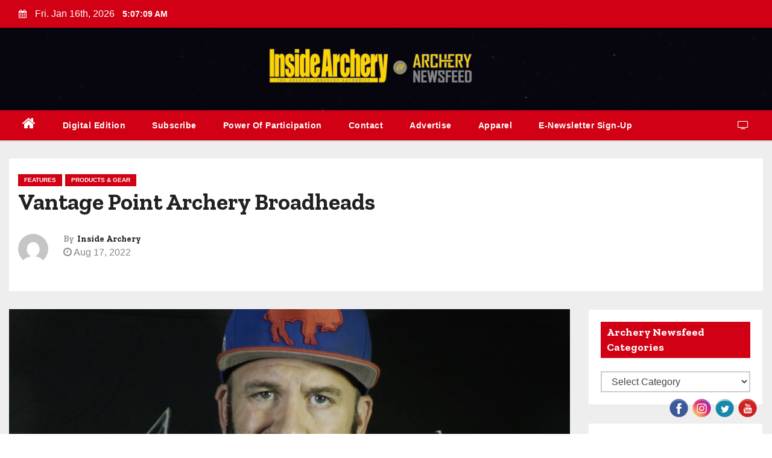

--- FILE ---
content_type: text/html; charset=UTF-8
request_url: https://insidearchery.com/vantage-point-archery-broadheads/
body_size: 18292
content:
<!-- =========================
Page Breadcrumb   
============================== -->
<!DOCTYPE html>
<html lang="en-US"
xmlns:og="http://ogp.me/ns#"
xmlns:fb="http://ogp.me/ns/fb#">
<head>
<meta charset="UTF-8">
<meta name="viewport" content="width=device-width, initial-scale=1">
<link rel="profile" href="http://gmpg.org/xfn/11">
<style type="text/css">.acp_wrapper .jcarousel-control-prev {left: 15px; background: #FF7340;color: #ffffff;box-shadow: none; }.acp_wrapper .jcarousel-control-next {right: 15px; background: #FF7340;color: #ffffff; box-shadow: none; }.acp_wrapper .jcarousel-control-prev:hover,.acp_wrapper .jcarousel-control-next:hover { background: #AEAEAE; color: #ffffff; box-shadow: none;}.acp_wrapper { clear: both; border-radius: 0px; }.paging_btns li.nbox a { height: auto !important; } .paging_btns { list-style: none;  margin: 0 auto!important; padding: 0;  height: auto; text-align: center; } .loader_container .loader { display: block; width: 100px; height: auto; box-shadow: none;} .loader_container { position: absolute; display: none; background: rgba(174,174,174,0.7);}                .button_style a { color: #FF4400 !important; text-decoration: none !important;display: block; width: 100%; height: 100%; overflow: hidden;} 
.button_style { background: #dbdbdb;margin: 10px 2px 10px 0!important; padding:0px; text-align: center; color: #FF4400 !important;cursor: pointer;overflow: hidden; display: inline-block;border: 1px solid #cccccc!important;} .acp_title_left { float: left; width: 100%;}.acp_content {text-align: justify; clear: both; } .button_style:hover, .button_style:hover *:not(.acp_page_number) { background: #e3e3e3;color: #AAAAAA !important;}.acp_page_number {float: left; font-size:16px;line-height: 47px;padding: 0px 10px; background-color:#777777;color:#FFFFFF;font-weight:bold;font-family:arial }.paging_btns li.active {background: #ffffff !important;color: #333333 !important;cursor: default;border: 1px solid #cccccc !important; }.paging_btns li.active a { color: #333333 !important; cursor: default;} .paging_btns li.nbox { width: auto !important; height: auto !important;padding: 3px; } .acp_title { font-size: 13px;overflow: hidden;box-sizing: initial; max-height:38px; padding:12px; line-height:16px;font-family:arial; } .button_style:hover, .button_style:hover *:not(.acp_page_number) { background:inherit;}.acp_previous_page{ background: url(https://insidearchery.com/wp-content/plugins/advanced-content-pagination/assets/img/acp-prev.png) center left no-repeat #dbdbdb;}.acp_previous_page:hover{background: url(https://insidearchery.com/wp-content/plugins/advanced-content-pagination/assets/img/acp-prev_hover.png) center left no-repeat #e3e3e3; color: #AAAAAA !important;}.acp_next_page{background: url(https://insidearchery.com/wp-content/plugins/advanced-content-pagination/assets/img/acp-next.png) center right no-repeat #dbdbdb;}.acp_next_page:hover{background: url(https://insidearchery.com/wp-content/plugins/advanced-content-pagination/assets/img/acp-next_hover.png) center right no-repeat #e3e3e3;color: #AAAAAA !important;}@media screen and (max-width:420px){.acp_title{ font-size:12px!important; } .acp_desc{ font-size:11px!important; }}
</style>
<!-- This site is optimized with the Yoast SEO plugin v14.5 - https://yoast.com/wordpress/plugins/seo/ -->
<title>Vantage Point Archery Broadheads</title>
<meta name="description" content="Vantage Point Archery Broadheads are sharp, slick and strong. The super basic 1 piece design are available from 100 to 300 grains and everything in between." />
<meta name="robots" content="index, follow" />
<meta name="googlebot" content="index, follow, max-snippet:-1, max-image-preview:large, max-video-preview:-1" />
<meta name="bingbot" content="index, follow, max-snippet:-1, max-image-preview:large, max-video-preview:-1" />
<link rel="canonical" href="https://insidearchery.com/vantage-point-archery-broadheads/" />
<meta property="og:locale" content="en_US" />
<meta property="og:type" content="article" />
<meta property="og:title" content="Vantage Point Archery Broadheads" />
<meta property="og:description" content="Vantage Point Archery Broadheads are sharp, slick and strong. The super basic 1 piece design are available from 100 to 300 grains and everything in between." />
<meta property="og:url" content="https://insidearchery.com/vantage-point-archery-broadheads/" />
<meta property="og:site_name" content="Inside Archery Archery Newsfeed" />
<meta property="article:publisher" content="https://www.facebook.com/insidearchery" />
<meta property="article:published_time" content="2022-08-17T13:43:24+00:00" />
<meta property="article:modified_time" content="2022-08-17T13:43:58+00:00" />
<meta property="og:image" content="https://insidearchery.com/wp-content/uploads/2022/08/Screen-Shot-2022-08-17-at-9.22.06-AM.png" />
<meta property="og:image:width" content="1908" />
<meta property="og:image:height" content="1068" />
<meta name="twitter:card" content="summary" />
<meta name="twitter:creator" content="@InsideArchery" />
<meta name="twitter:site" content="@InsideArchery" />
<script type="application/ld+json" class="yoast-schema-graph">{"@context":"https://schema.org","@graph":[{"@type":"WebSite","@id":"https://insidearchery.com/#website","url":"https://insidearchery.com/","name":"Inside Archery Archery Newsfeed","description":"Archery  Bow Hunting Gear, News, Videos and Tips","potentialAction":[{"@type":"SearchAction","target":"https://insidearchery.com/?s={search_term_string}","query-input":"required name=search_term_string"}],"inLanguage":"en-US"},{"@type":"ImageObject","@id":"https://insidearchery.com/vantage-point-archery-broadheads/#primaryimage","inLanguage":"en-US","url":"https://insidearchery.com/wp-content/uploads/2022/08/Screen-Shot-2022-08-17-at-9.22.06-AM.png","width":1908,"height":1068},{"@type":"WebPage","@id":"https://insidearchery.com/vantage-point-archery-broadheads/#webpage","url":"https://insidearchery.com/vantage-point-archery-broadheads/","name":"Vantage Point Archery Broadheads","isPartOf":{"@id":"https://insidearchery.com/#website"},"primaryImageOfPage":{"@id":"https://insidearchery.com/vantage-point-archery-broadheads/#primaryimage"},"datePublished":"2022-08-17T13:43:24+00:00","dateModified":"2022-08-17T13:43:58+00:00","author":{"@id":"https://insidearchery.com/#/schema/person/56701369fb8c01407bf7a158ddb629ac"},"description":"Vantage Point Archery Broadheads are sharp, slick and strong. The super basic 1 piece design are available from 100 to 300 grains and everything in between.","breadcrumb":{"@id":"https://insidearchery.com/vantage-point-archery-broadheads/#breadcrumb"},"inLanguage":"en-US","potentialAction":[{"@type":"ReadAction","target":["https://insidearchery.com/vantage-point-archery-broadheads/"]}]},{"@type":"BreadcrumbList","@id":"https://insidearchery.com/vantage-point-archery-broadheads/#breadcrumb","itemListElement":[{"@type":"ListItem","position":1,"item":{"@type":"WebPage","@id":"https://insidearchery.com/","url":"https://insidearchery.com/","name":"Home"}},{"@type":"ListItem","position":2,"item":{"@type":"WebPage","@id":"https://insidearchery.com/products-gear/","url":"https://insidearchery.com/products-gear/","name":"Products &amp; Gear"}},{"@type":"ListItem","position":3,"item":{"@type":"WebPage","@id":"https://insidearchery.com/vantage-point-archery-broadheads/","url":"https://insidearchery.com/vantage-point-archery-broadheads/","name":"Vantage Point Archery Broadheads"}}]},{"@type":["Person"],"@id":"https://insidearchery.com/#/schema/person/56701369fb8c01407bf7a158ddb629ac","name":"Inside Archery","image":{"@type":"ImageObject","@id":"https://insidearchery.com/#personlogo","inLanguage":"en-US","url":"https://secure.gravatar.com/avatar/a55676da491bcde40a97611731cc4717?s=96&d=mm&r=g","caption":"Inside Archery"},"sameAs":["insidearchery"]}]}</script>
<!-- / Yoast SEO plugin. -->
<link rel='dns-prefetch' href='//www.googletagmanager.com' />
<link rel='dns-prefetch' href='//fonts.googleapis.com' />
<link rel='dns-prefetch' href='//s.w.org' />
<link rel="alternate" type="application/rss+xml" title="Inside Archery Archery Newsfeed &raquo; Feed" href="https://insidearchery.com/feed/" />
<link rel="alternate" type="application/rss+xml" title="Inside Archery Archery Newsfeed &raquo; Comments Feed" href="https://insidearchery.com/comments/feed/" />
<!-- This site uses the Google Analytics by ExactMetrics plugin v7.7.0 - Using Analytics tracking - https://www.exactmetrics.com/ -->
<script src="//www.googletagmanager.com/gtag/js?id=UA-91672528-1"  data-cfasync="false" data-wpfc-render="false" type="text/javascript" async></script>
<script data-cfasync="false" data-wpfc-render="false" type="text/javascript">
var em_version = '7.7.0';
var em_track_user = true;
var em_no_track_reason = '';
var disableStrs = [
'ga-disable-UA-91672528-1',
];
/* Function to detect opted out users */
function __gtagTrackerIsOptedOut() {
for ( var index = 0; index < disableStrs.length; index++ ) {
if ( document.cookie.indexOf( disableStrs[ index ] + '=true' ) > -1 ) {
return true;
}
}
return false;
}
/* Disable tracking if the opt-out cookie exists. */
if ( __gtagTrackerIsOptedOut() ) {
for ( var index = 0; index < disableStrs.length; index++ ) {
window[ disableStrs[ index ] ] = true;
}
}
/* Opt-out function */
function __gtagTrackerOptout() {
for ( var index = 0; index < disableStrs.length; index++ ) {
document.cookie = disableStrs[ index ] + '=true; expires=Thu, 31 Dec 2099 23:59:59 UTC; path=/';
window[ disableStrs[ index ] ] = true;
}
}
if ( 'undefined' === typeof gaOptout ) {
function gaOptout() {
__gtagTrackerOptout();
}
}
window.dataLayer = window.dataLayer || [];
window.ExactMetricsDualTracker = {
helpers: {},
trackers: {},
};
if ( em_track_user ) {
function __gtagDataLayer() {
dataLayer.push( arguments );
}
function __gtagTracker( type, name, parameters ) {
if (!parameters) {
parameters = {};
}
if (parameters.send_to) {
__gtagDataLayer.apply( null, arguments );
return;
}
if ( type === 'event' ) {
parameters.send_to = exactmetrics_frontend.ua;
__gtagDataLayer( type, name, parameters );
} else {
__gtagDataLayer.apply( null, arguments );
}
}
__gtagTracker( 'js', new Date() );
__gtagTracker( 'set', {
'developer_id.dNDMyYj' : true,
} );
__gtagTracker( 'config', 'UA-91672528-1', {"forceSSL":"true"} );
window.gtag = __gtagTracker;											(function () {
/* https://developers.google.com/analytics/devguides/collection/analyticsjs/ */
/* ga and __gaTracker compatibility shim. */
var noopfn = function () {
return null;
};
var newtracker = function () {
return new Tracker();
};
var Tracker = function () {
return null;
};
var p = Tracker.prototype;
p.get = noopfn;
p.set = noopfn;
p.send = function (){
var args = Array.prototype.slice.call(arguments);
args.unshift( 'send' );
__gaTracker.apply(null, args);
};
var __gaTracker = function () {
var len = arguments.length;
if ( len === 0 ) {
return;
}
var f = arguments[len - 1];
if ( typeof f !== 'object' || f === null || typeof f.hitCallback !== 'function' ) {
if ( 'send' === arguments[0] ) {
var hitConverted, hitObject = false, action;
if ( 'event' === arguments[1] ) {
if ( 'undefined' !== typeof arguments[3] ) {
hitObject = {
'eventAction': arguments[3],
'eventCategory': arguments[2],
'eventLabel': arguments[4],
'value': arguments[5] ? arguments[5] : 1,
}
}
}
if ( 'pageview' === arguments[1] ) {
if ( 'undefined' !== typeof arguments[2] ) {
hitObject = {
'eventAction': 'page_view',
'page_path' : arguments[2],
}
}
}
if ( typeof arguments[2] === 'object' ) {
hitObject = arguments[2];
}
if ( typeof arguments[5] === 'object' ) {
Object.assign( hitObject, arguments[5] );
}
if ( 'undefined' !== typeof arguments[1].hitType ) {
hitObject = arguments[1];
if ( 'pageview' === hitObject.hitType ) {
hitObject.eventAction = 'page_view';
}
}
if ( hitObject ) {
action = 'timing' === arguments[1].hitType ? 'timing_complete' : hitObject.eventAction;
hitConverted = mapArgs( hitObject );
__gtagTracker( 'event', action, hitConverted );
}
}
return;
}
function mapArgs( args ) {
var arg, hit = {};
var gaMap = {
'eventCategory': 'event_category',
'eventAction': 'event_action',
'eventLabel': 'event_label',
'eventValue': 'event_value',
'nonInteraction': 'non_interaction',
'timingCategory': 'event_category',
'timingVar': 'name',
'timingValue': 'value',
'timingLabel': 'event_label',
'page' : 'page_path',
'location' : 'page_location',
'title' : 'page_title',
};
for ( arg in args ) {
if ( ! ( ! args.hasOwnProperty(arg) || ! gaMap.hasOwnProperty(arg) ) ) {
hit[gaMap[arg]] = args[arg];
} else {
hit[arg] = args[arg];
}
}
return hit;
}
try {
f.hitCallback();
} catch ( ex ) {
}
};
__gaTracker.create = newtracker;
__gaTracker.getByName = newtracker;
__gaTracker.getAll = function () {
return [];
};
__gaTracker.remove = noopfn;
__gaTracker.loaded = true;
window['__gaTracker'] = __gaTracker;
})();
} else {
console.log( "" );
( function () {
function __gtagTracker() {
return null;
}
window['__gtagTracker'] = __gtagTracker;
window['gtag'] = __gtagTracker;
} )();
}
</script>
<!-- / Google Analytics by ExactMetrics -->
<script type="text/javascript">
window._wpemojiSettings = {"baseUrl":"https:\/\/s.w.org\/images\/core\/emoji\/12.0.0-1\/72x72\/","ext":".png","svgUrl":"https:\/\/s.w.org\/images\/core\/emoji\/12.0.0-1\/svg\/","svgExt":".svg","source":{"concatemoji":"https:\/\/insidearchery.com\/wp-includes\/js\/wp-emoji-release.min.js?ver=5.3.17"}};
!function(e,a,t){var n,r,o,i=a.createElement("canvas"),p=i.getContext&&i.getContext("2d");function s(e,t){var a=String.fromCharCode;p.clearRect(0,0,i.width,i.height),p.fillText(a.apply(this,e),0,0);e=i.toDataURL();return p.clearRect(0,0,i.width,i.height),p.fillText(a.apply(this,t),0,0),e===i.toDataURL()}function c(e){var t=a.createElement("script");t.src=e,t.defer=t.type="text/javascript",a.getElementsByTagName("head")[0].appendChild(t)}for(o=Array("flag","emoji"),t.supports={everything:!0,everythingExceptFlag:!0},r=0;r<o.length;r++)t.supports[o[r]]=function(e){if(!p||!p.fillText)return!1;switch(p.textBaseline="top",p.font="600 32px Arial",e){case"flag":return s([127987,65039,8205,9895,65039],[127987,65039,8203,9895,65039])?!1:!s([55356,56826,55356,56819],[55356,56826,8203,55356,56819])&&!s([55356,57332,56128,56423,56128,56418,56128,56421,56128,56430,56128,56423,56128,56447],[55356,57332,8203,56128,56423,8203,56128,56418,8203,56128,56421,8203,56128,56430,8203,56128,56423,8203,56128,56447]);case"emoji":return!s([55357,56424,55356,57342,8205,55358,56605,8205,55357,56424,55356,57340],[55357,56424,55356,57342,8203,55358,56605,8203,55357,56424,55356,57340])}return!1}(o[r]),t.supports.everything=t.supports.everything&&t.supports[o[r]],"flag"!==o[r]&&(t.supports.everythingExceptFlag=t.supports.everythingExceptFlag&&t.supports[o[r]]);t.supports.everythingExceptFlag=t.supports.everythingExceptFlag&&!t.supports.flag,t.DOMReady=!1,t.readyCallback=function(){t.DOMReady=!0},t.supports.everything||(n=function(){t.readyCallback()},a.addEventListener?(a.addEventListener("DOMContentLoaded",n,!1),e.addEventListener("load",n,!1)):(e.attachEvent("onload",n),a.attachEvent("onreadystatechange",function(){"complete"===a.readyState&&t.readyCallback()})),(n=t.source||{}).concatemoji?c(n.concatemoji):n.wpemoji&&n.twemoji&&(c(n.twemoji),c(n.wpemoji)))}(window,document,window._wpemojiSettings);
</script>
<!-- managing ads with Advanced Ads – https://wpadvancedads.com/ -->		<script>
//@formatter:off
advanced_ads_ready=function(){var fns=[],listener,doc=typeof document==="object"&&document,hack=doc&&doc.documentElement.doScroll,domContentLoaded="DOMContentLoaded",loaded=doc&&(hack?/^loaded|^c/:/^loaded|^i|^c/).test(doc.readyState);if(!loaded&&doc){listener=function(){doc.removeEventListener(domContentLoaded,listener);window.removeEventListener("load",listener);loaded=1;while(listener=fns.shift())listener()};doc.addEventListener(domContentLoaded,listener);window.addEventListener("load",listener)}return function(fn){loaded?setTimeout(fn,0):fns.push(fn)}}();
</script><style type="text/css">
img.wp-smiley,
img.emoji {
display: inline !important;
border: none !important;
box-shadow: none !important;
height: 1em !important;
width: 1em !important;
margin: 0 .07em !important;
vertical-align: -0.1em !important;
background: none !important;
padding: 0 !important;
}
</style>
<!-- <link rel='stylesheet' id='yarppWidgetCss-css'  href='https://insidearchery.com/wp-content/plugins/yet-another-related-posts-plugin/style/widget.css?ver=5.3.17' type='text/css' media='all' /> -->
<!-- <link rel='stylesheet' id='bar_style-css'  href='https://insidearchery.com/wp-content/plugins/banner-ads-rotator/css/style.css?ver=5.3.17' type='text/css' media='all' /> -->
<!-- <link rel='stylesheet' id='wp-color-picker-css'  href='https://insidearchery.com/wp-admin/css/color-picker.min.css?ver=5.3.17' type='text/css' media='all' /> -->
<!-- <link rel='stylesheet' id='ParaAdmin-css'  href='https://insidearchery.com/wp-content/plugins/banner-ads-rotator/ParaAdmin/css/ParaAdmin.css?ver=5.3.17' type='text/css' media='all' /> -->
<!-- <link rel='stylesheet' id='ParaDashboard-css'  href='https://insidearchery.com/wp-content/plugins/banner-ads-rotator/ParaAdmin/css/ParaDashboard.css?ver=5.3.17' type='text/css' media='all' /> -->
<!-- <link rel='stylesheet' id='wp-block-library-css'  href='https://insidearchery.com/wp-includes/css/dist/block-library/style.min.css?ver=5.3.17' type='text/css' media='all' /> -->
<!-- <link rel='stylesheet' id='acp-prevnext-css-css'  href='https://insidearchery.com/wp-content/plugins/advanced-content-pagination/assets/css/prevnext.min.css?ver=5.3.17' type='text/css' media='all' /> -->
<!-- <link rel='stylesheet' id='archives-cal-calendrier-css'  href='https://insidearchery.com/wp-content/plugins/archives-calendar-widget/themes/calendrier.css?ver=1.0.15' type='text/css' media='all' /> -->
<!-- <link rel='stylesheet' id='acx_fsmi_styles-css'  href='https://insidearchery.com/wp-content/plugins/floating-social-media-icon/css/style.css?v=4.3.4&#038;ver=5.3.17' type='text/css' media='all' /> -->
<!-- <link rel='stylesheet' id='fontsforwebstyle-css'  href='https://insidearchery.com/wp-content/plugins/font/css/fontsforwebstyle.css?pver=7.5.1&#038;ver=5.3.17' type='text/css' media='all' /> -->
<!-- <link rel='stylesheet' id='jquery-ui-css'  href='https://insidearchery.com/wp-content/plugins/font/css/start/jquery-ui-1.8.14.custom.css?ver=5.3.17' type='text/css' media='all' /> -->
<!-- <link rel='stylesheet' id='colorpicker2-css'  href='https://insidearchery.com/wp-content/plugins/font/css/colorpicker.css?ver=5.3.17' type='text/css' media='all' /> -->
<link rel="stylesheet" type="text/css" href="//insidearchery.com/wp-content/cache/wpfc-minified/797jhl3z/i23f.css" media="all"/>
<link rel='stylesheet' id='blogway-fonts-css'  href='//fonts.googleapis.com/css?family=Zilla+Slab%3A300%2C400%2C500%2C600%2C700%2C%26display%3Dswap&#038;subset=latin%2Clatin-ext' type='text/css' media='all' />
<link rel='stylesheet' id='newses-fonts-css'  href='//fonts.googleapis.com/css?family=Rubik%3A400%2C500%2C700%7CPoppins%3A400%26display%3Dswap&#038;subset=latin%2Clatin-ext' type='text/css' media='all' />
<!-- <link rel='stylesheet' id='bootstrap-css'  href='https://insidearchery.com/wp-content/themes/newses/css/bootstrap.css?ver=5.3.17' type='text/css' media='all' /> -->
<!-- <link rel='stylesheet' id='newses-style-css'  href='https://insidearchery.com/wp-content/themes/blogway/style.css?ver=5.3.17' type='text/css' media='all' /> -->
<!-- <link rel='stylesheet' id='font-awesome-css'  href='https://insidearchery.com/wp-content/themes/newses/css/font-awesome.css?ver=5.3.17' type='text/css' media='all' /> -->
<!-- <link rel='stylesheet' id='smartmenus-css'  href='https://insidearchery.com/wp-content/themes/newses/css/jquery.smartmenus.bootstrap.css?ver=5.3.17' type='text/css' media='all' /> -->
<!-- <link rel='stylesheet' id='newses-swiper.min-css'  href='https://insidearchery.com/wp-content/themes/newses/css/swiper.min.css?ver=5.3.17' type='text/css' media='all' /> -->
<!-- <link rel='stylesheet' id='yarpp-thumbnails-yarpp-thumbnail-css'  href='https://insidearchery.com/wp-content/plugins/yet-another-related-posts-plugin/includes/styles_thumbnails.css.php?width=120&#038;height=120&#038;ver=4.4' type='text/css' media='all' /> -->
<!-- <link rel='stylesheet' id='newses-style-parent-css'  href='https://insidearchery.com/wp-content/themes/newses/style.css?ver=5.3.17' type='text/css' media='all' /> -->
<!-- <link rel='stylesheet' id='blogway-style-css'  href='https://insidearchery.com/wp-content/themes/blogway/style.css?ver=1.0' type='text/css' media='all' /> -->
<!-- <link rel='stylesheet' id='blogway-default-css-css'  href='https://insidearchery.com/wp-content/themes/blogway/css/colors/default.css?ver=5.3.17' type='text/css' media='all' /> -->
<link rel="stylesheet" type="text/css" href="//insidearchery.com/wp-content/cache/wpfc-minified/zbbewxv/i23f.css" media="all"/>
<script src='//insidearchery.com/wp-content/cache/wpfc-minified/m0weq6o1/i23f.js' type="text/javascript"></script>
<!-- <script type='text/javascript' src='https://insidearchery.com/wp-includes/js/jquery/jquery.js?ver=1.12.4-wp'></script> -->
<!-- <script type='text/javascript' src='https://insidearchery.com/wp-includes/js/jquery/jquery-migrate.min.js?ver=1.4.1'></script> -->
<script type='text/javascript'>
/* <![CDATA[ */
var bar_ajax = {"bar_ajaxurl":"https:\/\/insidearchery.com\/wp-admin\/admin-ajax.php"};
/* ]]> */
</script>
<script src='//insidearchery.com/wp-content/cache/wpfc-minified/dr7tywuy/i23f.js' type="text/javascript"></script>
<!-- <script type='text/javascript' src='https://insidearchery.com/wp-content/plugins/banner-ads-rotator/js/scripts.js?ver=5.3.17'></script> -->
<!-- <script type='text/javascript' src='https://insidearchery.com/wp-content/plugins/banner-ads-rotator/ParaAdmin/js/ParaAdmin.js?ver=5.3.17'></script> -->
<!-- <script type='text/javascript' src='https://insidearchery.com/wp-content/plugins/google-analytics-dashboard-for-wp/assets/js/frontend-gtag.min.js?ver=7.7.0'></script> -->
<script data-cfasync="false" data-wpfc-render="false" type="text/javascript" id='exactmetrics-frontend-script-js-extra'>/* <![CDATA[ */
var exactmetrics_frontend = {"js_events_tracking":"true","download_extensions":"zip,ra,mp,avi,flv,mpeg,pdf,doc,ppt,xls,jp,png,gif,tiff,bmp,txt","inbound_paths":"[{\"path\":\"\\\/go\\\/\",\"label\":\"affiliate\"},{\"path\":\"\\\/recommend\\\/\",\"label\":\"affiliate\"}]","home_url":"https:\/\/insidearchery.com","hash_tracking":"false","ua":"UA-91672528-1","v4_id":""};/* ]]> */
</script>
<script src='//insidearchery.com/wp-content/cache/wpfc-minified/1e1ur8fr/i23f.js' type="text/javascript"></script>
<!-- <script type='text/javascript' src='https://insidearchery.com/wp-content/plugins/advanced-content-pagination/assets/js/frontend.js?ver=5.3.17'></script> -->
<script type='text/javascript'>
/* <![CDATA[ */
var acpjs = {"url":"https:\/\/insidearchery.com\/wp-admin\/admin-ajax.php","options":{"button_img":"https:\/\/insidearchery.com\/wp-content\/plugins\/advanced-content-pagination\/assets\/img\/select.png","default_title":"Please insert your text here!","dialog_title":"Add New Page - Advanced Content Pagination Shortcode","msgConfirmResetOptions":"Do you really want to reset options?"}};
/* ]]> */
</script>
<script src='//insidearchery.com/wp-content/cache/wpfc-minified/f3zqzhmi/i23f.js' type="text/javascript"></script>
<!-- <script type='text/javascript' src='https://insidearchery.com/wp-content/plugins/advanced-content-pagination/assets/js/acpjs.js?ver=5.3.17'></script> -->
<!-- <script type='text/javascript' src='https://insidearchery.com/wp-content/plugins/advanced-content-pagination/assets/js/prevnext.js?ver=5.3.17'></script> -->
<!-- <script type='text/javascript' src='https://insidearchery.com/wp-content/plugins/archives-calendar-widget/admin/js/jquery.arcw-init.js?ver=1.0.15'></script> -->
<!-- <script type='text/javascript' src='https://insidearchery.com/wp-content/plugins/font/js/jquery.fcarousel.min.js?ver=5.3.17'></script> -->
<!-- <script type='text/javascript' src='https://insidearchery.com/wp-includes/js/jquery/ui/core.min.js?ver=1.11.4'></script> -->
<!-- <script type='text/javascript' src='https://insidearchery.com/wp-includes/js/jquery/ui/widget.min.js?ver=1.11.4'></script> -->
<!-- <script type='text/javascript' src='https://insidearchery.com/wp-includes/js/jquery/ui/mouse.min.js?ver=1.11.4'></script> -->
<!-- <script type='text/javascript' src='https://insidearchery.com/wp-includes/js/jquery/ui/draggable.min.js?ver=1.11.4'></script> -->
<!-- <script type='text/javascript' src='https://insidearchery.com/wp-includes/js/jquery/ui/slider.min.js?ver=1.11.4'></script> -->
<!-- <script type='text/javascript' src='https://insidearchery.com/wp-content/plugins/font/js/colorpicker.js?ver=5.3.17'></script> -->
<!-- <script type='text/javascript' src='https://insidearchery.com/wp-includes/js/jquery/ui/sortable.min.js?ver=1.11.4'></script> -->
<!-- <script type='text/javascript' src='https://insidearchery.com/wp-content/plugins/font/js/jquery.fontPlugin.js?pver=7.5.1&#038;ver=5.3.17'></script> -->
<!-- <script type='text/javascript' src='https://insidearchery.com/wp-content/plugins/font/js/pluginscripts.js?pver=7.5.1&#038;ver=5.3.17'></script> -->
<!-- <script type='text/javascript' src='https://insidearchery.com/wp-content/themes/newses/js/navigation.js?ver=5.3.17'></script> -->
<!-- <script type='text/javascript' src='https://insidearchery.com/wp-content/themes/newses/js/bootstrap.js?ver=5.3.17'></script> -->
<!-- <script type='text/javascript' src='https://insidearchery.com/wp-content/themes/newses/js/jquery.marquee.js?ver=5.3.17'></script> -->
<!-- <script type='text/javascript' src='https://insidearchery.com/wp-content/themes/newses/js/swiper.min.js?ver=5.3.17'></script> -->
<!-- <script type='text/javascript' src='https://insidearchery.com/wp-content/themes/newses/js/jquery.smartmenus.js?ver=5.3.17'></script> -->
<!-- <script type='text/javascript' src='https://insidearchery.com/wp-content/themes/newses/js/bootstrap-smartmenus.js?ver=5.3.17'></script> -->
<!-- Google Analytics snippet added by Site Kit -->
<script type='text/javascript' src='https://www.googletagmanager.com/gtag/js?id=GT-MK98CB6' async></script>
<script type='text/javascript'>
window.dataLayer = window.dataLayer || [];function gtag(){dataLayer.push(arguments);}
gtag('set', 'linker', {"domains":["insidearchery.com"]} );
gtag("js", new Date());
gtag("set", "developer_id.dZTNiMT", true);
gtag("config", "GT-MK98CB6");
</script>
<!-- End Google Analytics snippet added by Site Kit -->
<link rel='https://api.w.org/' href='https://insidearchery.com/wp-json/' />
<link rel="EditURI" type="application/rsd+xml" title="RSD" href="https://insidearchery.com/xmlrpc.php?rsd" />
<link rel="wlwmanifest" type="application/wlwmanifest+xml" href="https://insidearchery.com/wp-includes/wlwmanifest.xml" /> 
<meta name="generator" content="WordPress 5.3.17" />
<link rel='shortlink' href='https://insidearchery.com/?p=24572' />
<link rel="alternate" type="application/json+oembed" href="https://insidearchery.com/wp-json/oembed/1.0/embed?url=https%3A%2F%2Finsidearchery.com%2Fvantage-point-archery-broadheads%2F" />
<link rel="alternate" type="text/xml+oembed" href="https://insidearchery.com/wp-json/oembed/1.0/embed?url=https%3A%2F%2Finsidearchery.com%2Fvantage-point-archery-broadheads%2F&#038;format=xml" />
<!-- This site is using AdRotate v5.0.1 to display their advertisements - https://ajdg.solutions/products/adrotate-for-wordpress/ -->
<!-- Global site tag (gtag.js) - Google Analytics -->
<script async src="https://www.googletagmanager.com/gtag/js?id=UA-91672528-1"></script>
<script>
window.dataLayer = window.dataLayer || [];
function gtag(){dataLayer.push(arguments);}
gtag('js', new Date());
gtag( 'config', 'UA-91672528-1' );
</script>
<!-- Starting Styles For Social Media Icon From Acurax International www.acurax.com -->
<style type='text/css'>
#divBottomRight img 
{
width: 37px; 
}
</style>
<!-- Ending Styles For Social Media Icon From Acurax International www.acurax.com -->
<style type="text/css">PICK AN ELEMENT NOW - or type CSS selector(advanced) {
font-size: 30px !important;
color: #444 !important;
}
</style><meta name="generator" content="Site Kit by Google 1.116.0" /><script type='text/javascript' data-cfasync='false'>var _mmunch = {'front': false, 'page': false, 'post': false, 'category': false, 'author': false, 'search': false, 'attachment': false, 'tag': false};_mmunch['post'] = true; _mmunch['postData'] = {"ID":24572,"post_name":"vantage-point-archery-broadheads","post_title":"Vantage Point Archery Broadheads","post_type":"post","post_author":"1","post_status":"publish"}; _mmunch['postCategories'] = [{"term_id":3,"name":"Features","slug":"features","term_group":0,"term_taxonomy_id":3,"taxonomy":"category","description":"","parent":0,"count":243,"filter":"raw","cat_ID":3,"category_count":243,"category_description":"","cat_name":"Features","category_nicename":"features","category_parent":0},{"term_id":7,"name":"Products &amp; Gear","slug":"products-gear","term_group":0,"term_taxonomy_id":7,"taxonomy":"category","description":"","parent":0,"count":898,"filter":"raw","cat_ID":7,"category_count":898,"category_description":"","cat_name":"Products &amp; Gear","category_nicename":"products-gear","category_parent":0}]; _mmunch['postTags'] = false; _mmunch['postAuthor'] = {"name":"Inside Archery","ID":1};</script><script data-cfasync="false" src="//a.mailmunch.co/app/v1/site.js" id="mailmunch-script" data-plugin="mc_mm" data-mailmunch-site-id="124811" async></script>		<script type="text/javascript">
var _statcounter = _statcounter || [];
_statcounter.push({"tags": {"author": "Inside Archery"}});
</script>
<script>
document.documentElement.className = document.documentElement.className.replace( 'no-js', 'js' );
</script>
<style>
.no-js img.lazyload { display: none; }
figure.wp-block-image img.lazyloading { min-width: 150px; }
.lazyload, .lazyloading { opacity: 0; }
.lazyloaded {
opacity: 1;
transition: opacity 400ms;
transition-delay: 0ms;
}
</style>
<!-- Analytics by WP Statistics v13.2.15 - https://wp-statistics.com/ -->
<!-- All in one Favicon 4.7 --><link rel="shortcut icon" href="https://insidearchery.com/wp-content/uploads/2014/07/favicon21.ico" />
<meta property="fb:app_id" content="365522390498526"/>        <style type="text/css">
.site-title a,
.site-description {
position: absolute;
clip: rect(1px, 1px, 1px, 1px);
display: none;
}
</style>
<script type="text/javascript">
var ajaxproxy = 'https://insidearchery.com/wp-admin/admin-ajax.php';
var fontBlogUrl = 'https://insidearchery.com';
var fontBlogName = 'Inside Archery Archery Newsfeed';
var fontPluginVersion = '7.5.1';
</script>
<link rel="icon" href="https://insidearchery.com/wp-content/uploads/2015/11/cropped-IA-ICON-3-32x32.jpg" sizes="32x32" />
<link rel="icon" href="https://insidearchery.com/wp-content/uploads/2015/11/cropped-IA-ICON-3-192x192.jpg" sizes="192x192" />
<link rel="apple-touch-icon-precomposed" href="https://insidearchery.com/wp-content/uploads/2015/11/cropped-IA-ICON-3-180x180.jpg" />
<meta name="msapplication-TileImage" content="https://insidearchery.com/wp-content/uploads/2015/11/cropped-IA-ICON-3-270x270.jpg" />
</head>
<body class="post-template-default single single-post postid-24572 single-format-standard wp-custom-logo wp-embed-responsive wide" >
<div id="page" class="site">
<a class="skip-link screen-reader-text" href="#content">
Skip to content</a>
<!--wrapper-->
<div class="wrapper" id="custom-background-css">
<header class="mg-headwidget">
<!--==================== TOP BAR ====================-->
<div class="mg-head-detail d-none d-md-block">
<div class="container">
<div class="row align-items-center">
<div class="col-md-6 col-xs-12 col-sm-6">
<ul class="info-left">
<li>
<i class="fa fa-calendar ml-3"></i>
Fri. Jan 16th, 2026             <span id="time" class="time"></span>
</li>                        
</ul>
</div>
<div class="col-md-6 col-xs-12">
<ul class="mg-social info-right">
</ul>
</div>
</div>
</div>
</div>
<div class="clearfix"></div>
<div class="mg-nav-widget-area-back" style='background-image: url("https://insidearchery.com/wp-content/themes/blogway/images/head-back.jpg" );'>
<div class="overlay">
<div class="inner"  style="background-color:rgba(18,16,38,0.4);" >
<div class="container">
<div class="mg-nav-widget-area">
<div class="row align-items-center">
<div class="col-md-4 mx-auto text-center">
<a href="https://insidearchery.com/" class="navbar-brand" rel="home"><img width="3967" height="766"   alt="Inside Archery Archery Newsfeed" data-srcset="https://insidearchery.com/wp-content/uploads/2024/01/cropped-IA-AN-logos-grey-and-yellow-2-copy.png 3967w, https://insidearchery.com/wp-content/uploads/2024/01/cropped-IA-AN-logos-grey-and-yellow-2-copy-300x58.png 300w, https://insidearchery.com/wp-content/uploads/2024/01/cropped-IA-AN-logos-grey-and-yellow-2-copy-1024x198.png 1024w, https://insidearchery.com/wp-content/uploads/2024/01/cropped-IA-AN-logos-grey-and-yellow-2-copy-768x148.png 768w, https://insidearchery.com/wp-content/uploads/2024/01/cropped-IA-AN-logos-grey-and-yellow-2-copy-1536x297.png 1536w, https://insidearchery.com/wp-content/uploads/2024/01/cropped-IA-AN-logos-grey-and-yellow-2-copy-2048x395.png 2048w" sizes="(max-width: 3967px) 100vw, 3967px" data-src="https://insidearchery.com/wp-content/uploads/2024/01/cropped-IA-AN-logos-grey-and-yellow-2-copy.png" class="custom-logo lazyload" src="[data-uri]" /><noscript><img width="3967" height="766"   alt="Inside Archery Archery Newsfeed" data-srcset="https://insidearchery.com/wp-content/uploads/2024/01/cropped-IA-AN-logos-grey-and-yellow-2-copy.png 3967w, https://insidearchery.com/wp-content/uploads/2024/01/cropped-IA-AN-logos-grey-and-yellow-2-copy-300x58.png 300w, https://insidearchery.com/wp-content/uploads/2024/01/cropped-IA-AN-logos-grey-and-yellow-2-copy-1024x198.png 1024w, https://insidearchery.com/wp-content/uploads/2024/01/cropped-IA-AN-logos-grey-and-yellow-2-copy-768x148.png 768w, https://insidearchery.com/wp-content/uploads/2024/01/cropped-IA-AN-logos-grey-and-yellow-2-copy-1536x297.png 1536w, https://insidearchery.com/wp-content/uploads/2024/01/cropped-IA-AN-logos-grey-and-yellow-2-copy-2048x395.png 2048w" sizes="(max-width: 3967px) 100vw, 3967px" data-src="https://insidearchery.com/wp-content/uploads/2024/01/cropped-IA-AN-logos-grey-and-yellow-2-copy.png" class="custom-logo lazyload" src="[data-uri]" /><noscript><img width="3967" height="766" src="https://insidearchery.com/wp-content/uploads/2024/01/cropped-IA-AN-logos-grey-and-yellow-2-copy.png" class="custom-logo" alt="Inside Archery Archery Newsfeed" srcset="https://insidearchery.com/wp-content/uploads/2024/01/cropped-IA-AN-logos-grey-and-yellow-2-copy.png 3967w, https://insidearchery.com/wp-content/uploads/2024/01/cropped-IA-AN-logos-grey-and-yellow-2-copy-300x58.png 300w, https://insidearchery.com/wp-content/uploads/2024/01/cropped-IA-AN-logos-grey-and-yellow-2-copy-1024x198.png 1024w, https://insidearchery.com/wp-content/uploads/2024/01/cropped-IA-AN-logos-grey-and-yellow-2-copy-768x148.png 768w, https://insidearchery.com/wp-content/uploads/2024/01/cropped-IA-AN-logos-grey-and-yellow-2-copy-1536x297.png 1536w, https://insidearchery.com/wp-content/uploads/2024/01/cropped-IA-AN-logos-grey-and-yellow-2-copy-2048x395.png 2048w" sizes="(max-width: 3967px) 100vw, 3967px" /></noscript></noscript></a>                            </div>
</div>
</div>
</div>
</div>
</div>
</div>
<div class="mg-menu-full">
<nav class="navbar navbar-expand-lg navbar-wp">
<div class="container">
<!-- Right nav -->
<div class="m-header align-items-center">
<a class="mobilehomebtn" href="https://insidearchery.com"><span class="fa fa-home"></span></a>
<!-- navbar-toggle -->
<button type="button" class="navbar-toggler" data-toggle="collapse" data-target=".navbar-collapse" aria-controls="navbarSupportedContent" aria-expanded="false" aria-label="Toggle navigation">
<i class="fa fa-bars"></i>
</button>
</div>
<!-- /Right nav -->
<!-- Navigation -->
<div class="collapse navbar-collapse" id="navbar-wp">
<ul id="menu-top-right" class="nav navbar-nav mr-auto"><li class="active home"><a class="nav-link homebtn" title="Home" href="https://insidearchery.com"><span class='fa fa-home'></span></a></li><li id="menu-item-658" class="menu-item menu-item-type-post_type menu-item-object-page menu-item-658"><a class="nav-link" title="Digital Edition" href="https://insidearchery.com/digital/">Digital Edition</a></li>
<li id="menu-item-11214" class="menu-item menu-item-type-post_type menu-item-object-page menu-item-11214"><a class="nav-link" title="Subscribe" href="https://insidearchery.com/subscribe/">Subscribe</a></li>
<li id="menu-item-610" class="menu-item menu-item-type-post_type menu-item-object-page menu-item-610"><a class="nav-link" title="Power of Participation" href="https://insidearchery.com/pop-2/">Power of Participation</a></li>
<li id="menu-item-11216" class="menu-item menu-item-type-post_type menu-item-object-page menu-item-11216"><a class="nav-link" title="Contact" href="https://insidearchery.com/contact/">Contact</a></li>
<li id="menu-item-11187" class="menu-item menu-item-type-post_type menu-item-object-page menu-item-11187"><a class="nav-link" title="Advertise" href="https://insidearchery.com/advertise/">Advertise</a></li>
<li id="menu-item-28083" class="menu-item menu-item-type-post_type menu-item-object-page menu-item-28083"><a class="nav-link" title="Apparel" href="https://insidearchery.com/apparel/">Apparel</a></li>
<li id="menu-item-15310" class="menu-item menu-item-type-post_type menu-item-object-page menu-item-15310"><a class="nav-link" title="E-Newsletter Sign-Up" href="https://insidearchery.com/enews/">E-Newsletter Sign-Up</a></li>
</ul>                    </div>   
<!--/ Navigation -->
<!-- Right nav -->
<div class="desk-header pl-3 ml-auto my-2 my-lg-0 position-relative align-items-center">
<!-- /navbar-toggle -->
<div class="dropdown show mg-search-box">
<a class="dropdown-toggle msearch ml-auto" href="#" role="button" id="dropdownMenuLink" data-toggle="dropdown" aria-haspopup="true" aria-expanded="false">
<i class="fa fa-search"></i>
</a>
<div class="dropdown-menu searchinner" aria-labelledby="dropdownMenuLink">
<form role="search" method="get" id="searchform" action="https://insidearchery.com/">
<div class="input-group">
<input type="search" class="form-control" placeholder="Search" value="" name="s" />
<span class="input-group-btn btn-default">
<button type="submit" class="btn"> <i class="fa fa-search"></i> </button>
</span> </div>
</form>                      </div>
</div>
<a  target="_blank" href="#" class="btn-theme px-3 ml-3 mr-2">
<i class="fa fa-television"></i></a>
</div>
<!-- /Right nav --> 
</div>
</nav>
</div>
</header>
<div class="clearfix"></div>
<!--== /Top Tags ==-->
<!--==================== Newses breadcrumb section ====================-->
<!-- =========================
Page Content Section      
============================== -->
<main id="content">
<!--container-->
<div class="container">
<!--row-->
<div class="row">
<div class="col-md-12">
<div class="mg-header mb-30">
<div class="mg-blog-category mb-1"> 
<a class="newses-categories category-color-1" href="https://insidearchery.com/features/"> 
Features
</a><a class="newses-categories category-color-1" href="https://insidearchery.com/products-gear/"> 
Products &amp; Gear
</a>                </div>
<h1 class="title">Vantage Point Archery Broadheads</h1>
<div class="media mg-info-author-block"> 
<a class="mg-author-pic" href="https://insidearchery.com/author/jessizebrapub-com/"> <img alt='' src='https://secure.gravatar.com/avatar/a55676da491bcde40a97611731cc4717?s=150&#038;d=mm&#038;r=g' srcset='https://secure.gravatar.com/avatar/a55676da491bcde40a97611731cc4717?s=300&#038;d=mm&#038;r=g 2x' class='avatar avatar-150 photo' height='150' width='150' /> </a>
<div class="media-body">
<h4 class="media-heading"><span>By</span><a href="https://insidearchery.com/author/jessizebrapub-com/">Inside Archery</a></h4>
<span class="mg-blog-date"><i class="fa fa-clock-o"></i> 
Aug 17, 2022</span>
</div>
</div>
</div>
</div>
<!--col-md-->
<div class="col-md-9">
<div class="mg-blog-post-box"> 
<img width="1908" height="1068"  high  alt="" data-srcset="https://insidearchery.com/wp-content/uploads/2022/08/Screen-Shot-2022-08-17-at-9.22.06-AM.png 1908w, https://insidearchery.com/wp-content/uploads/2022/08/Screen-Shot-2022-08-17-at-9.22.06-AM-300x168.png 300w, https://insidearchery.com/wp-content/uploads/2022/08/Screen-Shot-2022-08-17-at-9.22.06-AM-1024x573.png 1024w, https://insidearchery.com/wp-content/uploads/2022/08/Screen-Shot-2022-08-17-at-9.22.06-AM-768x430.png 768w, https://insidearchery.com/wp-content/uploads/2022/08/Screen-Shot-2022-08-17-at-9.22.06-AM-1536x860.png 1536w" sizes="(max-width: 1908px) 100vw, 1908px" data-src="https://insidearchery.com/wp-content/plugins/load-low-source-image-first/img/s.png" class="img-responsive wp-post-image lazyload" src="[data-uri]" /><noscript><img width="1908" height="1068" src="https://insidearchery.com/wp-content/plugins/load-low-source-image-first/img/s.png" highsrc="https://insidearchery.com/wp-content/uploads/2022/08/Screen-Shot-2022-08-17-at-9.22.06-AM.png" class="img-responsive wp-post-image" alt="" srcset="https://insidearchery.com/wp-content/uploads/2022/08/Screen-Shot-2022-08-17-at-9.22.06-AM.png 1908w, https://insidearchery.com/wp-content/uploads/2022/08/Screen-Shot-2022-08-17-at-9.22.06-AM-300x168.png 300w, https://insidearchery.com/wp-content/uploads/2022/08/Screen-Shot-2022-08-17-at-9.22.06-AM-1024x573.png 1024w, https://insidearchery.com/wp-content/uploads/2022/08/Screen-Shot-2022-08-17-at-9.22.06-AM-768x430.png 768w, https://insidearchery.com/wp-content/uploads/2022/08/Screen-Shot-2022-08-17-at-9.22.06-AM-1536x860.png 1536w" sizes="(max-width: 1908px) 100vw, 1908px" /></noscript>              <article class="small single p-3">
<div class="insid-top" id="insid-45444507"><a data-bid="1" href="https://insidearchery.com/linkout/25870" target="_blank"><img width="720" height="144" src='https://insidearchery.com/wp-content/uploads/2023/12/720x144_HeadHunter_IA.jpg' alt=''  srcset="https://insidearchery.com/wp-content/uploads/2023/12/720x144_HeadHunter_IA.jpg 720w, https://insidearchery.com/wp-content/uploads/2023/12/720x144_HeadHunter_IA-300x60.jpg 300w" sizes="(max-width: 720px) 100vw, 720px" class="no-lazyload" /></a></div><div class='mailmunch-forms-before-post' style='display: none !important;'></div>
<figure class="wp-block-embed-youtube aligncenter wp-block-embed is-type-video is-provider-youtube wp-embed-aspect-16-9 wp-has-aspect-ratio"><div class="wp-block-embed__wrapper">
<iframe title="Vantage Point Archery Broadheads" width="640" height="360"  frameborder="0" allow="accelerometer; autoplay; clipboard-write; encrypted-media; gyroscope; picture-in-picture" allowfullscreen data-src="https://www.youtube.com/embed/XZSRvnM4c_k?feature=oembed" class="lazyload" src="[data-uri]"><noscript><iframe title="Vantage Point Archery Broadheads" width="640" height="360" src="https://www.youtube.com/embed/XZSRvnM4c_k?feature=oembed" frameborder="0" allow="accelerometer; autoplay; clipboard-write; encrypted-media; gyroscope; picture-in-picture" allowfullscreen></noscript></iframe>
</div></figure>
<p>Vantage Point Archery Broadheads are sharp, slick and strong. The super basic 1 piece design are available from 100 to 300 grains and everything in between. Three Blade, Two Blade, every broadhead is made out of 1 whole piece of steel, eliminating the worry when using on big game. Vantage Point Archery Broadheads tips are super sharp, ready for bone penetration. If you are looking for a broadhead that will surely last you more than one season with the ability to resharpen look no further than Vantage Point Archery. Learn more at <a href="http://vparchery.com">vparchery.com</a> and as always see more videos and content at <a href="http://www.insidearchery.com">insidearchery.com</a></p>
<div class="wp-block-image"><figure class="aligncenter size-large is-resized"><img  high alt="Vantage Point Archery Broadheads"  width="436" height="388" data-srcset="https://insidearchery.com/wp-content/uploads/2022/08/Screen-Shot-2022-08-17-at-9.41.27-AM.png 667w, https://insidearchery.com/wp-content/uploads/2022/08/Screen-Shot-2022-08-17-at-9.41.27-AM-300x267.png 300w" sizes="(max-width: 436px) 100vw, 436px" data-src="https://insidearchery.com/wp-content/plugins/load-low-source-image-first/img/s.png" class="wp-image-24575 lazyload" src="[data-uri]" /><noscript><img src="https://insidearchery.com/wp-content/plugins/load-low-source-image-first/img/s.png" highsrc="https://insidearchery.com/wp-content/uploads/2022/08/Screen-Shot-2022-08-17-at-9.41.27-AM.png" alt="Vantage Point Archery Broadheads" class="wp-image-24575" width="436" height="388" srcset="https://insidearchery.com/wp-content/uploads/2022/08/Screen-Shot-2022-08-17-at-9.41.27-AM.png 667w, https://insidearchery.com/wp-content/uploads/2022/08/Screen-Shot-2022-08-17-at-9.41.27-AM-300x267.png 300w" sizes="(max-width: 436px) 100vw, 436px" /></noscript></figure></div>
<h3>From Vantage Point Archery: </h3>
<p>When you hear the words <strong>American Made</strong>, what comes to mind? There are so many tangible goods that all of us as consumers use on a daily basis. While you may not&nbsp;consciously&nbsp;think about some of these products as you use them daily, life would not be the same without them.&nbsp;</p>
<p>For us here at Vantage Point Archery, there is nothing more American then the U.S. based manufacturing sector.&nbsp; We are proud to be based in the Midwest and more specifically here in Indiana, which both boasts some of the largest manufacturing hubs in the United States of America.&nbsp; Having been in the industry for several decades now, we know what it takes to manufacture goods that consumers use on a daily basis.</p><div class='mailmunch-forms-in-post-middle' style='display: none !important;'></div>
<p>Along with everyday consumer products we specialize in our own line of Archery specific products. It is certainly not an easy profession, but it&#8217;s what we are passionate about and what drives us to become better each and every day.&#8221;</p>
<div class='mailmunch-forms-after-post' style='display: none !important;'></div><div class="fb-comments" data-href="https://insidearchery.com/vantage-point-archery-broadheads/" data-numposts="10" data-colorscheme="light" data-order-by="social"></div><div class='yarpp-related'>
<h3>Related posts:</h3>
<div class="yarpp-thumbnails-horizontal">
<a class='yarpp-thumbnail' href='https://insidearchery.com/truglobroadheads/' title='NEW TRUGLO® TITANIUM BROADHEADS'>
<span class="yarpp-thumbnail-default"><img data-src="https://insidearchery.com/wp-content/plugins/yet-another-related-posts-plugin/images/default.png" class="lazyload" src="[data-uri]" /><noscript><img src="https://insidearchery.com/wp-content/plugins/yet-another-related-posts-plugin/images/default.png"/></noscript></span><span class="yarpp-thumbnail-title">NEW TRUGLO® TITANIUM BROADHEADS</span></a>
<a class='yarpp-thumbnail' href='https://insidearchery.com/kudupointusa/' title='KuduPointUSA One-Piece Cut-On-Contact Broadheads'>
<img width="120" height="120"  high  alt="" data-srcset="https://insidearchery.com/wp-content/uploads/2019/01/KuduPoint-1-120x120.jpg 120w, https://insidearchery.com/wp-content/uploads/2019/01/KuduPoint-1-290x290.jpg 290w, https://insidearchery.com/wp-content/uploads/2019/01/KuduPoint-1-300x300.jpg 300w, https://insidearchery.com/wp-content/uploads/2019/01/KuduPoint-1-50x50.jpg 50w, https://insidearchery.com/wp-content/uploads/2019/01/KuduPoint-1.jpg 660w" sizes="(max-width: 120px) 100vw, 120px" data-src="https://insidearchery.com/wp-content/plugins/load-low-source-image-first/img/s.png" class="attachment-yarpp-thumbnail size-yarpp-thumbnail wp-post-image lazyload" src="[data-uri]" /><noscript><img width="120" height="120" src="https://insidearchery.com/wp-content/plugins/load-low-source-image-first/img/s.png" highsrc="https://insidearchery.com/wp-content/uploads/2019/01/KuduPoint-1-120x120.jpg" class="attachment-yarpp-thumbnail size-yarpp-thumbnail wp-post-image" alt="" srcset="https://insidearchery.com/wp-content/uploads/2019/01/KuduPoint-1-120x120.jpg 120w, https://insidearchery.com/wp-content/uploads/2019/01/KuduPoint-1-290x290.jpg 290w, https://insidearchery.com/wp-content/uploads/2019/01/KuduPoint-1-300x300.jpg 300w, https://insidearchery.com/wp-content/uploads/2019/01/KuduPoint-1-50x50.jpg 50w, https://insidearchery.com/wp-content/uploads/2019/01/KuduPoint-1.jpg 660w" sizes="(max-width: 120px) 100vw, 120px" /></noscript><span class="yarpp-thumbnail-title">KuduPointUSA One-Piece Cut-On-Contact Broadheads</span></a>
<a class='yarpp-thumbnail' href='https://insidearchery.com/rocketbroadhads-2020/' title='Rocket Broadheads Penetrates 2020 with New Broadheads'>
<img width="120" height="120"  high  alt="" data-srcset="https://insidearchery.com/wp-content/uploads/2019/09/Rocket-120x120.jpg 120w, https://insidearchery.com/wp-content/uploads/2019/09/Rocket-290x290.jpg 290w, https://insidearchery.com/wp-content/uploads/2019/09/Rocket-300x300.jpg 300w, https://insidearchery.com/wp-content/uploads/2019/09/Rocket-768x768.jpg 768w, https://insidearchery.com/wp-content/uploads/2019/09/Rocket-1024x1024.jpg 1024w, https://insidearchery.com/wp-content/uploads/2019/09/Rocket-50x50.jpg 50w, https://insidearchery.com/wp-content/uploads/2019/09/Rocket.jpg 1320w" sizes="(max-width: 120px) 100vw, 120px" data-src="https://insidearchery.com/wp-content/plugins/load-low-source-image-first/img/s.png" class="attachment-yarpp-thumbnail size-yarpp-thumbnail wp-post-image lazyload" src="[data-uri]" /><noscript><img width="120" height="120" src="https://insidearchery.com/wp-content/plugins/load-low-source-image-first/img/s.png" highsrc="https://insidearchery.com/wp-content/uploads/2019/09/Rocket-120x120.jpg" class="attachment-yarpp-thumbnail size-yarpp-thumbnail wp-post-image" alt="" srcset="https://insidearchery.com/wp-content/uploads/2019/09/Rocket-120x120.jpg 120w, https://insidearchery.com/wp-content/uploads/2019/09/Rocket-290x290.jpg 290w, https://insidearchery.com/wp-content/uploads/2019/09/Rocket-300x300.jpg 300w, https://insidearchery.com/wp-content/uploads/2019/09/Rocket-768x768.jpg 768w, https://insidearchery.com/wp-content/uploads/2019/09/Rocket-1024x1024.jpg 1024w, https://insidearchery.com/wp-content/uploads/2019/09/Rocket-50x50.jpg 50w, https://insidearchery.com/wp-content/uploads/2019/09/Rocket.jpg 1320w" sizes="(max-width: 120px) 100vw, 120px" /></noscript><span class="yarpp-thumbnail-title">Rocket Broadheads Penetrates 2020 with New Broadheads</span></a>
<a class='yarpp-thumbnail' href='https://insidearchery.com/sikbroadheads/' title='Introducing SIK Broadheads: Change the way you think about broadheads'>
<img width="120" height="120"  high  alt="" data-srcset="https://insidearchery.com/wp-content/uploads/2018/10/SIK-Broadheads-120x120.jpg 120w, https://insidearchery.com/wp-content/uploads/2018/10/SIK-Broadheads-290x290.jpg 290w, https://insidearchery.com/wp-content/uploads/2018/10/SIK-Broadheads-300x300.jpg 300w, https://insidearchery.com/wp-content/uploads/2018/10/SIK-Broadheads-50x50.jpg 50w, https://insidearchery.com/wp-content/uploads/2018/10/SIK-Broadheads.jpg 600w" sizes="(max-width: 120px) 100vw, 120px" data-src="https://insidearchery.com/wp-content/plugins/load-low-source-image-first/img/s.png" class="attachment-yarpp-thumbnail size-yarpp-thumbnail wp-post-image lazyload" src="[data-uri]" /><noscript><img width="120" height="120" src="https://insidearchery.com/wp-content/plugins/load-low-source-image-first/img/s.png" highsrc="https://insidearchery.com/wp-content/uploads/2018/10/SIK-Broadheads-120x120.jpg" class="attachment-yarpp-thumbnail size-yarpp-thumbnail wp-post-image" alt="" srcset="https://insidearchery.com/wp-content/uploads/2018/10/SIK-Broadheads-120x120.jpg 120w, https://insidearchery.com/wp-content/uploads/2018/10/SIK-Broadheads-290x290.jpg 290w, https://insidearchery.com/wp-content/uploads/2018/10/SIK-Broadheads-300x300.jpg 300w, https://insidearchery.com/wp-content/uploads/2018/10/SIK-Broadheads-50x50.jpg 50w, https://insidearchery.com/wp-content/uploads/2018/10/SIK-Broadheads.jpg 600w" sizes="(max-width: 120px) 100vw, 120px" /></noscript><span class="yarpp-thumbnail-title">Introducing SIK Broadheads: Change the way you think about broadheads</span></a>
</div>
</div>
<script>
function pinIt()
{
var e = document.createElement('script');
e.setAttribute('type','text/javascript');
e.setAttribute('charset','UTF-8');
e.setAttribute('src','https://assets.pinterest.com/js/pinmarklet.js?r='+Math.random()*99999999);
document.body.appendChild(e);
}
</script>
<div class="post-share">
<div class="post-share-icons cf"> 
<a href="https://www.facebook.com/sharer.php?u=https%3A%2F%2Finsidearchery.com%2Fvantage-point-archery-broadheads%2F" class="link facebook" target="_blank" >
<i class="fa fa-facebook"></i>
</a> 
<a href="http://twitter.com/share?url=https%3A%2F%2Finsidearchery.com%2Fvantage-point-archery-broadheads%2F&#038;text=Vantage%20Point%20Archery%20Broadheads" class="link twitter" target="_blank">
<i class="fa fa-twitter"></i>
</a> 
<a href="mailto:?subject=Vantage%20Point%20Archery%20Broadheads&#038;body=https%3A%2F%2Finsidearchery.com%2Fvantage-point-archery-broadheads%2F" class="link email" target="_blank" >
<i class="fa fa-envelope-o"></i>
</a> 
<a href="https://www.linkedin.com/sharing/share-offsite/?url=https%3A%2F%2Finsidearchery.com%2Fvantage-point-archery-broadheads%2F&#038;title=Vantage%20Point%20Archery%20Broadheads" class="link linkedin" target="_blank" >
<i class="fa fa-linkedin"></i>
</a> 
<a href="https://telegram.me/share/url?url=https%3A%2F%2Finsidearchery.com%2Fvantage-point-archery-broadheads%2F&#038;text&#038;title=Vantage%20Point%20Archery%20Broadheads" class="link telegram" target="_blank" >
<i class="fa fa-telegram"></i>
</a> 
<a href="javascript:pinIt();" class="link pinterest">
<i class="fa fa-pinterest"></i>
</a>
<a class="print-r" href="javascript:window.print()"> 
<i class="fa fa-print"></i>
</a>   
</div>
</div>
<div class="clearfix mb-3"></div>
<nav class="navigation post-navigation" role="navigation" aria-label="Posts">
<h2 class="screen-reader-text">Post navigation</h2>
<div class="nav-links"><div class="nav-previous"><a href="https://insidearchery.com/apa-archery-king-cobra-dg/" rel="prev">APA Archery King Cobra DG <div class="fa fa-angle-double-right"></div><span></span></a></div><div class="nav-next"><a href="https://insidearchery.com/hot-trails-scented-hunting-candles/" rel="next"><div class="fa fa-angle-double-left"></div><span></span> Hot Trails Scented Hunting Candles</a></div></div>
</nav>              </article>
</div>
<div class="clearfix mb-4"></div>
<div class="media mg-info-author-block">
<a class="mg-author-pic" href="https://insidearchery.com/author/jessizebrapub-com/"><img alt=''  high data-srcset='https://secure.gravatar.com/avatar/a55676da491bcde40a97611731cc4717?s=300&#038;d=mm&#038;r=g 2x'  height='150' width='150' data-src="https://insidearchery.com/wp-content/plugins/load-low-source-image-first/img/s.png" class="avatar avatar-150 photo lazyload" src="[data-uri]" /><noscript><img alt='' src="https://insidearchery.com/wp-content/plugins/load-low-source-image-first/img/s.png" highsrc='https://secure.gravatar.com/avatar/a55676da491bcde40a97611731cc4717?s=150&#038;d=mm&#038;r=g' srcset='https://secure.gravatar.com/avatar/a55676da491bcde40a97611731cc4717?s=300&#038;d=mm&#038;r=g 2x' class='avatar avatar-150 photo' height='150' width='150' /></noscript></a>
<div class="media-body">
<h4 class="media-heading">By <a href ="https://insidearchery.com/author/jessizebrapub-com/">Inside Archery</a></h4>
<p></p>
</div>
</div>
<div class="wd-back">
<!--Start mg-realated-slider -->
<div class="mg-sec-title st3">
<!-- mg-sec-title -->
<h4><span class="bg">Related Post</span></h4>
</div>
<!-- // mg-sec-title -->
<div class="small-list-post row">
<!-- featured_post -->
<!-- blog -->
<div class="small-post media col-md-6 col-sm-6 col-xs-12">
<div class="img-small-post back-img" style="background-image: url('https://insidearchery.com/wp-content/uploads/2016/07/Excalibur.jpg');">
<a href="https://insidearchery.com/excalibur-revx-td-crossbow-twist-lock-hunt/" class="link-div"></a>
</div>
<div class="small-post-content media-body">
<div class="mg-blog-category"> <a class="newses-categories category-color-1" href="https://insidearchery.com/products-gear/"> 
Products &amp; Gear
</a>                                          </div>                                         <!-- small-post-content -->
<h5 class="title"><a href="https://insidearchery.com/excalibur-revx-td-crossbow-twist-lock-hunt/" title="Permalink to: Excalibur RevX TD Crossbow &#8211; Twist. Lock. Hunt.">
Excalibur RevX TD Crossbow &#8211; Twist. Lock. Hunt.</a></h5>
<!-- // title_small_post -->
<div class="mg-blog-meta"> 
<a href="https://insidearchery.com/2026/01/">
Jan 16, 2026</a></span>
<a href="https://insidearchery.com/author/jessizebrapub-com/"> <i class="fa fa-user-circle-o"></i> Inside Archery</a>
</div>
</div>
</div>
<!-- blog -->
<!-- blog -->
<div class="small-post media col-md-6 col-sm-6 col-xs-12">
<div class="img-small-post back-img" style="background-image: url('https://insidearchery.com/wp-content/uploads/2026/01/adamlogo.jpg');">
<a href="https://insidearchery.com/adam-archery-launches-innovative-ilf-bows/" class="link-div"></a>
</div>
<div class="small-post-content media-body">
<div class="mg-blog-category"> <a class="newses-categories category-color-1" href="https://insidearchery.com/products-gear/"> 
Products &amp; Gear
</a>                                          </div>                                         <!-- small-post-content -->
<h5 class="title"><a href="https://insidearchery.com/adam-archery-launches-innovative-ilf-bows/" title="Permalink to: Adam Archery Launches Innovative ILF Bows">
Adam Archery Launches Innovative ILF Bows</a></h5>
<!-- // title_small_post -->
<div class="mg-blog-meta"> 
<a href="https://insidearchery.com/2026/01/">
Jan 16, 2026</a></span>
<a href="https://insidearchery.com/author/jessizebrapub-com/"> <i class="fa fa-user-circle-o"></i> Inside Archery</a>
</div>
</div>
</div>
<!-- blog -->
<!-- blog -->
<div class="small-post media col-md-6 col-sm-6 col-xs-12">
<div class="img-small-post back-img" style="background-image: url('https://insidearchery.com/wp-content/uploads/2024/08/WRC.png');">
<a href="https://insidearchery.com/wildlife-research-center-celebrates-35th-anniversary-of-special-golden-estrus/" class="link-div"></a>
</div>
<div class="small-post-content media-body">
<div class="mg-blog-category"> <a class="newses-categories category-color-1" href="https://insidearchery.com/news/"> 
News
</a><a class="newses-categories category-color-1" href="https://insidearchery.com/products-gear/"> 
Products &amp; Gear
</a>                                          </div>                                         <!-- small-post-content -->
<h5 class="title"><a href="https://insidearchery.com/wildlife-research-center-celebrates-35th-anniversary-of-special-golden-estrus/" title="Permalink to: Wildlife Research Center Celebrates 35th Anniversary of Special Golden Estrus">
Wildlife Research Center Celebrates 35th Anniversary of Special Golden Estrus</a></h5>
<!-- // title_small_post -->
<div class="mg-blog-meta"> 
<a href="https://insidearchery.com/2026/01/">
Jan 16, 2026</a></span>
<a href="https://insidearchery.com/author/jessizebrapub-com/"> <i class="fa fa-user-circle-o"></i> Inside Archery</a>
</div>
</div>
</div>
<!-- blog -->
</div>
</div>
<!--End mg-realated-slider -->
</div>
<!--sidebar-->
<!--col-md-3-->
<aside class="col-md-3">
<div id="sidebar-right" class="mg-sidebar">
<div id="categories-3" class="mg-widget widget_categories"><div class="mg-wid-title"><h6 class="wtitle"><span class="bg">Archery Newsfeed Categories</span></h6></div><form action="https://insidearchery.com" method="get"><label class="screen-reader-text" for="cat">Archery Newsfeed Categories</label><select  name='cat' id='cat' class='postform' >
<option value='-1'>Select Category</option>
<option class="level-0" value="2219">Competition</option>
<option class="level-0" value="3">Features</option>
<option class="level-0" value="9">Inside Industry</option>
<option class="level-0" value="6">News</option>
<option class="level-0" value="1">Other</option>
<option class="level-0" value="7">Products &amp; Gear</option>
<option class="level-0" value="2220">Trade Shows</option>
<option class="level-0" value="2217">Video Reviews</option>
</select>
</form>
<script type="text/javascript">
/* <![CDATA[ */
(function() {
var dropdown = document.getElementById( "cat" );
function onCatChange() {
if ( dropdown.options[ dropdown.selectedIndex ].value > 0 ) {
dropdown.parentNode.submit();
}
}
dropdown.onchange = onCatChange;
})();
/* ]]> */
</script>
</div><div id="archives-5" class="mg-widget widget_archive"><div class="mg-wid-title"><h6 class="wtitle"><span class="bg">Coming Soon: Archives</span></h6></div>		<label class="screen-reader-text" for="archives-dropdown-5">Coming Soon: Archives</label>
<select id="archives-dropdown-5" name="archive-dropdown">
<option value="">Select Month</option>
<option value='https://insidearchery.com/2026/01/'> January 2026 </option>
<option value='https://insidearchery.com/2025/12/'> December 2025 </option>
<option value='https://insidearchery.com/2025/11/'> November 2025 </option>
<option value='https://insidearchery.com/2025/10/'> October 2025 </option>
<option value='https://insidearchery.com/2025/09/'> September 2025 </option>
<option value='https://insidearchery.com/2025/08/'> August 2025 </option>
<option value='https://insidearchery.com/2025/07/'> July 2025 </option>
<option value='https://insidearchery.com/2025/06/'> June 2025 </option>
<option value='https://insidearchery.com/2025/05/'> May 2025 </option>
<option value='https://insidearchery.com/2025/04/'> April 2025 </option>
<option value='https://insidearchery.com/2025/03/'> March 2025 </option>
<option value='https://insidearchery.com/2025/02/'> February 2025 </option>
<option value='https://insidearchery.com/2025/01/'> January 2025 </option>
<option value='https://insidearchery.com/2024/12/'> December 2024 </option>
<option value='https://insidearchery.com/2024/11/'> November 2024 </option>
<option value='https://insidearchery.com/2024/10/'> October 2024 </option>
<option value='https://insidearchery.com/2024/09/'> September 2024 </option>
<option value='https://insidearchery.com/2024/08/'> August 2024 </option>
<option value='https://insidearchery.com/2024/07/'> July 2024 </option>
<option value='https://insidearchery.com/2024/06/'> June 2024 </option>
<option value='https://insidearchery.com/2024/05/'> May 2024 </option>
<option value='https://insidearchery.com/2024/04/'> April 2024 </option>
<option value='https://insidearchery.com/2024/03/'> March 2024 </option>
<option value='https://insidearchery.com/2024/02/'> February 2024 </option>
<option value='https://insidearchery.com/2024/01/'> January 2024 </option>
<option value='https://insidearchery.com/2023/12/'> December 2023 </option>
<option value='https://insidearchery.com/2023/11/'> November 2023 </option>
<option value='https://insidearchery.com/2023/10/'> October 2023 </option>
<option value='https://insidearchery.com/2023/09/'> September 2023 </option>
<option value='https://insidearchery.com/2023/08/'> August 2023 </option>
<option value='https://insidearchery.com/2023/07/'> July 2023 </option>
<option value='https://insidearchery.com/2023/06/'> June 2023 </option>
<option value='https://insidearchery.com/2023/05/'> May 2023 </option>
<option value='https://insidearchery.com/2023/04/'> April 2023 </option>
<option value='https://insidearchery.com/2023/02/'> February 2023 </option>
<option value='https://insidearchery.com/2023/01/'> January 2023 </option>
<option value='https://insidearchery.com/2022/12/'> December 2022 </option>
<option value='https://insidearchery.com/2022/11/'> November 2022 </option>
<option value='https://insidearchery.com/2022/10/'> October 2022 </option>
<option value='https://insidearchery.com/2022/09/'> September 2022 </option>
<option value='https://insidearchery.com/2022/08/'> August 2022 </option>
<option value='https://insidearchery.com/2022/07/'> July 2022 </option>
<option value='https://insidearchery.com/2022/06/'> June 2022 </option>
<option value='https://insidearchery.com/2022/05/'> May 2022 </option>
<option value='https://insidearchery.com/2022/03/'> March 2022 </option>
<option value='https://insidearchery.com/2022/02/'> February 2022 </option>
<option value='https://insidearchery.com/2022/01/'> January 2022 </option>
<option value='https://insidearchery.com/2021/12/'> December 2021 </option>
<option value='https://insidearchery.com/2021/11/'> November 2021 </option>
<option value='https://insidearchery.com/2021/10/'> October 2021 </option>
<option value='https://insidearchery.com/2021/09/'> September 2021 </option>
<option value='https://insidearchery.com/2021/08/'> August 2021 </option>
<option value='https://insidearchery.com/2021/07/'> July 2021 </option>
<option value='https://insidearchery.com/2021/06/'> June 2021 </option>
<option value='https://insidearchery.com/2021/05/'> May 2021 </option>
<option value='https://insidearchery.com/2021/04/'> April 2021 </option>
<option value='https://insidearchery.com/2021/03/'> March 2021 </option>
<option value='https://insidearchery.com/2021/02/'> February 2021 </option>
<option value='https://insidearchery.com/2021/01/'> January 2021 </option>
<option value='https://insidearchery.com/2020/12/'> December 2020 </option>
<option value='https://insidearchery.com/2020/11/'> November 2020 </option>
<option value='https://insidearchery.com/2020/10/'> October 2020 </option>
<option value='https://insidearchery.com/2020/09/'> September 2020 </option>
<option value='https://insidearchery.com/2020/08/'> August 2020 </option>
<option value='https://insidearchery.com/2020/07/'> July 2020 </option>
<option value='https://insidearchery.com/2020/06/'> June 2020 </option>
<option value='https://insidearchery.com/2020/05/'> May 2020 </option>
<option value='https://insidearchery.com/2020/04/'> April 2020 </option>
<option value='https://insidearchery.com/2020/03/'> March 2020 </option>
<option value='https://insidearchery.com/2020/02/'> February 2020 </option>
<option value='https://insidearchery.com/2020/01/'> January 2020 </option>
<option value='https://insidearchery.com/2019/11/'> November 2019 </option>
<option value='https://insidearchery.com/2019/10/'> October 2019 </option>
<option value='https://insidearchery.com/2019/09/'> September 2019 </option>
<option value='https://insidearchery.com/2019/08/'> August 2019 </option>
<option value='https://insidearchery.com/2019/07/'> July 2019 </option>
<option value='https://insidearchery.com/2019/06/'> June 2019 </option>
<option value='https://insidearchery.com/2019/05/'> May 2019 </option>
<option value='https://insidearchery.com/2019/04/'> April 2019 </option>
<option value='https://insidearchery.com/2019/03/'> March 2019 </option>
<option value='https://insidearchery.com/2019/02/'> February 2019 </option>
<option value='https://insidearchery.com/2019/01/'> January 2019 </option>
<option value='https://insidearchery.com/2018/12/'> December 2018 </option>
<option value='https://insidearchery.com/2018/11/'> November 2018 </option>
<option value='https://insidearchery.com/2018/10/'> October 2018 </option>
<option value='https://insidearchery.com/2018/09/'> September 2018 </option>
<option value='https://insidearchery.com/2018/08/'> August 2018 </option>
<option value='https://insidearchery.com/2018/07/'> July 2018 </option>
<option value='https://insidearchery.com/2018/06/'> June 2018 </option>
<option value='https://insidearchery.com/2018/05/'> May 2018 </option>
<option value='https://insidearchery.com/2018/04/'> April 2018 </option>
<option value='https://insidearchery.com/2018/03/'> March 2018 </option>
<option value='https://insidearchery.com/2018/02/'> February 2018 </option>
<option value='https://insidearchery.com/2018/01/'> January 2018 </option>
<option value='https://insidearchery.com/2017/12/'> December 2017 </option>
<option value='https://insidearchery.com/2017/11/'> November 2017 </option>
<option value='https://insidearchery.com/2017/10/'> October 2017 </option>
<option value='https://insidearchery.com/2017/09/'> September 2017 </option>
<option value='https://insidearchery.com/2017/08/'> August 2017 </option>
<option value='https://insidearchery.com/2017/07/'> July 2017 </option>
<option value='https://insidearchery.com/2017/06/'> June 2017 </option>
<option value='https://insidearchery.com/2017/05/'> May 2017 </option>
<option value='https://insidearchery.com/2017/04/'> April 2017 </option>
<option value='https://insidearchery.com/2017/03/'> March 2017 </option>
<option value='https://insidearchery.com/2017/02/'> February 2017 </option>
<option value='https://insidearchery.com/2017/01/'> January 2017 </option>
<option value='https://insidearchery.com/2016/12/'> December 2016 </option>
<option value='https://insidearchery.com/2016/11/'> November 2016 </option>
<option value='https://insidearchery.com/2016/10/'> October 2016 </option>
<option value='https://insidearchery.com/2016/09/'> September 2016 </option>
<option value='https://insidearchery.com/2016/08/'> August 2016 </option>
<option value='https://insidearchery.com/2016/07/'> July 2016 </option>
<option value='https://insidearchery.com/2016/06/'> June 2016 </option>
<option value='https://insidearchery.com/2016/05/'> May 2016 </option>
<option value='https://insidearchery.com/2016/04/'> April 2016 </option>
<option value='https://insidearchery.com/2016/03/'> March 2016 </option>
<option value='https://insidearchery.com/2016/02/'> February 2016 </option>
<option value='https://insidearchery.com/2016/01/'> January 2016 </option>
<option value='https://insidearchery.com/2015/12/'> December 2015 </option>
<option value='https://insidearchery.com/2015/11/'> November 2015 </option>
<option value='https://insidearchery.com/2015/10/'> October 2015 </option>
<option value='https://insidearchery.com/2015/09/'> September 2015 </option>
<option value='https://insidearchery.com/2015/08/'> August 2015 </option>
<option value='https://insidearchery.com/2015/07/'> July 2015 </option>
<option value='https://insidearchery.com/2015/06/'> June 2015 </option>
<option value='https://insidearchery.com/2015/05/'> May 2015 </option>
<option value='https://insidearchery.com/2015/04/'> April 2015 </option>
<option value='https://insidearchery.com/2015/03/'> March 2015 </option>
<option value='https://insidearchery.com/2015/02/'> February 2015 </option>
<option value='https://insidearchery.com/2015/01/'> January 2015 </option>
<option value='https://insidearchery.com/2014/12/'> December 2014 </option>
<option value='https://insidearchery.com/2014/11/'> November 2014 </option>
<option value='https://insidearchery.com/2014/10/'> October 2014 </option>
<option value='https://insidearchery.com/2014/09/'> September 2014 </option>
<option value='https://insidearchery.com/2014/08/'> August 2014 </option>
<option value='https://insidearchery.com/2014/07/'> July 2014 </option>
</select>
<script type="text/javascript">
/* <![CDATA[ */
(function() {
var dropdown = document.getElementById( "archives-dropdown-5" );
function onSelectChange() {
if ( dropdown.options[ dropdown.selectedIndex ].value !== '' ) {
document.location.href = this.options[ this.selectedIndex ].value;
}
}
dropdown.onchange = onSelectChange;
})();
/* ]]> */
</script>
</div><div class="mg-widget insid-widget"><a data-bid="1" href="https://insidearchery.com/linkout/25596" target="_blank"><img width="216" height="279" src='https://insidearchery.com/wp-content/uploads/2023/05/TTACKARCHERYBANNER.jpg' alt=''  class="no-lazyload" /></a></div><div class="mg-widget insid-widget"><a data-bid="1" href="https://insidearchery.com/linkout/28677" target="_blank"><img width="216" height="648" src='https://insidearchery.com/wp-content/uploads/2025/10/Banner-ad-sized-up.jpg' alt=''  class="no-lazyload" /></a></div><div class="mg-widget insid-widget"><a data-bid="1" href="https://insidearchery.com/linkout/28638" target="_blank"><img width="216" height="648" src='https://insidearchery.com/wp-content/uploads/2025/09/InsideArchery_FFP_216x648-1.jpg' alt=''  class="no-lazyload" /></a></div><div class="mg-widget insid-widget"><a data-bid="1" href="https://insidearchery.com/linkout/22678" target="_blank"><img width="216" height="648" src='https://insidearchery.com/wp-content/uploads/2022/04/Screen-Shot-2023-01-23-at-4.13.21-PM.png' alt=''  class="no-lazyload" /></a></div><div class="mg-widget insid-widget"><a data-bid="1" href="https://insidearchery.com/linkout/28943" target="_blank"><img width="216" height="648" src='https://insidearchery.com/wp-content/uploads/2025/11/2025-INSIDE-ARCHERY-Vertical-Ad-web.jpg' alt=''  class="no-lazyload" /></a></div><div class="mg-widget insid-widget"><a data-bid="1" href="https://insidearchery.com/linkout/22678" target="_blank"><img width="216" height="648" src='https://insidearchery.com/wp-content/uploads/2022/04/Screen-Shot-2023-01-23-at-4.13.21-PM.png' alt=''  class="no-lazyload" /></a></div>	</div>
</aside>
<!--/col-md-3-->
<!--/sidebar-->
</div>
</div>
</main>
  <div class="container mg-posts-sec-inner mg-padding">
<div class="missed-inner wd-back">
<div class="small-list-post row">
<div class="col-md-12">
<div class="mg-sec-title st3">
<!-- mg-sec-title -->
<h4><span class="bg">You missed</span></h4>
</div>
</div>
<!--col-md-3-->
<div class="col-lg-3 col-md-6 pulse animated">
<div class="mg-blog-post-box sm mb-lg-0">
<div class="mg-blog-thumb md back-img" style="background-image: url('https://insidearchery.com/wp-content/uploads/2016/07/Excalibur.jpg');">
<a href="https://insidearchery.com/excalibur-revx-td-crossbow-twist-lock-hunt/" class="link-div"></a>
<div class="mg-blog-category">
<a class="newses-categories category-color-1" href="https://insidearchery.com/products-gear/"> 
Products &amp; Gear
</a>                      </div>
<span class="post-form"><i class="fa fa-camera"></i></span>                </div>
<article class="small px-0 mt-2">
<h4 class="title"> <a href="https://insidearchery.com/excalibur-revx-td-crossbow-twist-lock-hunt/" title="Permalink to: Excalibur RevX TD Crossbow &#8211; Twist. Lock. Hunt."> Excalibur RevX TD Crossbow &#8211; Twist. Lock. Hunt.</a> </h4>
<div class="mg-blog-meta">
<span class="mg-blog-date"><i class="fa fa-clock-o"></i>
<a href="https://insidearchery.com/2026/01/">
Jan 16, 2026</a></span>
<a class="auth" href="https://insidearchery.com/author/jessizebrapub-com/"><i class="fa fa-user-o"></i> 
Inside Archery</a>
</div>
</article>
</div>
</div>
<!--/col-md-3-->
<!--col-md-3-->
<div class="col-lg-3 col-md-6 pulse animated">
<div class="mg-blog-post-box sm mb-lg-0">
<div class="mg-blog-thumb md back-img" style="background-image: url('https://insidearchery.com/wp-content/uploads/2026/01/adamlogo.jpg');">
<a href="https://insidearchery.com/adam-archery-launches-innovative-ilf-bows/" class="link-div"></a>
<div class="mg-blog-category">
<a class="newses-categories category-color-1" href="https://insidearchery.com/products-gear/"> 
Products &amp; Gear
</a>                      </div>
<span class="post-form"><i class="fa fa-camera"></i></span>                </div>
<article class="small px-0 mt-2">
<h4 class="title"> <a href="https://insidearchery.com/adam-archery-launches-innovative-ilf-bows/" title="Permalink to: Adam Archery Launches Innovative ILF Bows"> Adam Archery Launches Innovative ILF Bows</a> </h4>
<div class="mg-blog-meta">
<span class="mg-blog-date"><i class="fa fa-clock-o"></i>
<a href="https://insidearchery.com/2026/01/">
Jan 16, 2026</a></span>
<a class="auth" href="https://insidearchery.com/author/jessizebrapub-com/"><i class="fa fa-user-o"></i> 
Inside Archery</a>
</div>
</article>
</div>
</div>
<!--/col-md-3-->
<!--col-md-3-->
<div class="col-lg-3 col-md-6 pulse animated">
<div class="mg-blog-post-box sm mb-lg-0">
<div class="mg-blog-thumb md back-img" style="background-image: url('https://insidearchery.com/wp-content/uploads/2026/01/nasp-222.jpg');">
<a href="https://insidearchery.com/apex-gear-becomes-a-medal-level-nasp-sponsor/" class="link-div"></a>
<div class="mg-blog-category">
<a class="newses-categories category-color-1" href="https://insidearchery.com/competition/"> 
Competition
</a><a class="newses-categories category-color-1" href="https://insidearchery.com/news/"> 
News
</a>                      </div>
<span class="post-form"><i class="fa fa-camera"></i></span>                </div>
<article class="small px-0 mt-2">
<h4 class="title"> <a href="https://insidearchery.com/apex-gear-becomes-a-medal-level-nasp-sponsor/" title="Permalink to: Apex Gear Becomes a Medal-Level NASP Sponsor"> Apex Gear Becomes a Medal-Level NASP Sponsor</a> </h4>
<div class="mg-blog-meta">
<span class="mg-blog-date"><i class="fa fa-clock-o"></i>
<a href="https://insidearchery.com/2026/01/">
Jan 16, 2026</a></span>
<a class="auth" href="https://insidearchery.com/author/jessizebrapub-com/"><i class="fa fa-user-o"></i> 
Inside Archery</a>
</div>
</article>
</div>
</div>
<!--/col-md-3-->
<!--col-md-3-->
<div class="col-lg-3 col-md-6 pulse animated">
<div class="mg-blog-post-box sm mb-lg-0">
<div class="mg-blog-thumb md back-img" style="background-image: url('https://insidearchery.com/wp-content/uploads/2024/08/WRC.png');">
<a href="https://insidearchery.com/wildlife-research-center-celebrates-35th-anniversary-of-special-golden-estrus/" class="link-div"></a>
<div class="mg-blog-category">
<a class="newses-categories category-color-1" href="https://insidearchery.com/news/"> 
News
</a><a class="newses-categories category-color-1" href="https://insidearchery.com/products-gear/"> 
Products &amp; Gear
</a>                      </div>
<span class="post-form"><i class="fa fa-camera"></i></span>                </div>
<article class="small px-0 mt-2">
<h4 class="title"> <a href="https://insidearchery.com/wildlife-research-center-celebrates-35th-anniversary-of-special-golden-estrus/" title="Permalink to: Wildlife Research Center Celebrates 35th Anniversary of Special Golden Estrus"> Wildlife Research Center Celebrates 35th Anniversary of Special Golden Estrus</a> </h4>
<div class="mg-blog-meta">
<span class="mg-blog-date"><i class="fa fa-clock-o"></i>
<a href="https://insidearchery.com/2026/01/">
Jan 16, 2026</a></span>
<a class="auth" href="https://insidearchery.com/author/jessizebrapub-com/"><i class="fa fa-user-o"></i> 
Inside Archery</a>
</div>
</article>
</div>
</div>
<!--/col-md-3-->
</div>
</div>
</div>
<!--==================== FOOTER AREA ====================-->
<footer> 
<div class="overlay">
<!--Start mg-footer-widget-area-->
<div class="mg-footer-widget-area">
<div class="container">
<div class="row">
<div class="col-md-4 col-sm-6"><div id="search-3" class="mg-widget widget_search"><form role="search" method="get" id="searchform" action="https://insidearchery.com/">
<div class="input-group">
<input type="search" class="form-control" placeholder="Search" value="" name="s" />
<span class="input-group-btn btn-default">
<button type="submit" class="btn"> <i class="fa fa-search"></i> </button>
</span> </div>
</form></div></div>                        </div>
<!--/row-->
</div>
<!--/container-->
</div>
<!--End mg-footer-widget-area-->
<!--Start mg-footer-widget-area-->
<div class="mg-footer-bottom-area">
<div class="container">
<div class="divide-line"></div>
<div class="row align-items-center">
<!--col-md-4-->
<div class="col-md-6">
<a href="https://insidearchery.com/" class="navbar-brand" rel="home"><img width="3967" height="766"   alt="Inside Archery Archery Newsfeed" data-srcset="https://insidearchery.com/wp-content/uploads/2024/01/cropped-IA-AN-logos-grey-and-yellow-2-copy.png 3967w, https://insidearchery.com/wp-content/uploads/2024/01/cropped-IA-AN-logos-grey-and-yellow-2-copy-300x58.png 300w, https://insidearchery.com/wp-content/uploads/2024/01/cropped-IA-AN-logos-grey-and-yellow-2-copy-1024x198.png 1024w, https://insidearchery.com/wp-content/uploads/2024/01/cropped-IA-AN-logos-grey-and-yellow-2-copy-768x148.png 768w, https://insidearchery.com/wp-content/uploads/2024/01/cropped-IA-AN-logos-grey-and-yellow-2-copy-1536x297.png 1536w, https://insidearchery.com/wp-content/uploads/2024/01/cropped-IA-AN-logos-grey-and-yellow-2-copy-2048x395.png 2048w" sizes="(max-width: 3967px) 100vw, 3967px" data-src="https://insidearchery.com/wp-content/uploads/2024/01/cropped-IA-AN-logos-grey-and-yellow-2-copy.png" class="custom-logo lazyload" src="[data-uri]" /><noscript><img width="3967" height="766"   alt="Inside Archery Archery Newsfeed" data-srcset="https://insidearchery.com/wp-content/uploads/2024/01/cropped-IA-AN-logos-grey-and-yellow-2-copy.png 3967w, https://insidearchery.com/wp-content/uploads/2024/01/cropped-IA-AN-logos-grey-and-yellow-2-copy-300x58.png 300w, https://insidearchery.com/wp-content/uploads/2024/01/cropped-IA-AN-logos-grey-and-yellow-2-copy-1024x198.png 1024w, https://insidearchery.com/wp-content/uploads/2024/01/cropped-IA-AN-logos-grey-and-yellow-2-copy-768x148.png 768w, https://insidearchery.com/wp-content/uploads/2024/01/cropped-IA-AN-logos-grey-and-yellow-2-copy-1536x297.png 1536w, https://insidearchery.com/wp-content/uploads/2024/01/cropped-IA-AN-logos-grey-and-yellow-2-copy-2048x395.png 2048w" sizes="(max-width: 3967px) 100vw, 3967px" data-src="https://insidearchery.com/wp-content/uploads/2024/01/cropped-IA-AN-logos-grey-and-yellow-2-copy.png" class="custom-logo lazyload" src="[data-uri]" /><noscript><img width="3967" height="766" src="https://insidearchery.com/wp-content/uploads/2024/01/cropped-IA-AN-logos-grey-and-yellow-2-copy.png" class="custom-logo" alt="Inside Archery Archery Newsfeed" srcset="https://insidearchery.com/wp-content/uploads/2024/01/cropped-IA-AN-logos-grey-and-yellow-2-copy.png 3967w, https://insidearchery.com/wp-content/uploads/2024/01/cropped-IA-AN-logos-grey-and-yellow-2-copy-300x58.png 300w, https://insidearchery.com/wp-content/uploads/2024/01/cropped-IA-AN-logos-grey-and-yellow-2-copy-1024x198.png 1024w, https://insidearchery.com/wp-content/uploads/2024/01/cropped-IA-AN-logos-grey-and-yellow-2-copy-768x148.png 768w, https://insidearchery.com/wp-content/uploads/2024/01/cropped-IA-AN-logos-grey-and-yellow-2-copy-1536x297.png 1536w, https://insidearchery.com/wp-content/uploads/2024/01/cropped-IA-AN-logos-grey-and-yellow-2-copy-2048x395.png 2048w" sizes="(max-width: 3967px) 100vw, 3967px" /></noscript></noscript></a>                            </div>
<div class="col-md-6 text-right text-xs">
<ul class="mg-social">
</ul>
</div>
<!--/col-md-4-->  
</div>
<!--/row-->
</div>
<!--/container-->
</div>
<!--End mg-footer-widget-area-->
<div class="mg-footer-copyright">
<div class="container">
<div class="row">
<div class="col-md-6 text-xs">
<p>
<a href="https://wordpress.org/">
Proudly powered by WordPress								</a>
<span class="sep"> | </span>
Theme: Newses by <a href="https://themeansar.com/" rel="designer">Themeansar</a>.								</p>
</div>
<div class="col-md-6 text-md-right footer-menu text-xs">
<ul id="menu-about" class="info-right"><li id="menu-item-11183" class="menu-item menu-item-type-post_type menu-item-object-page menu-item-11183"><a class="nav-link" title="Digital Edition" href="https://insidearchery.com/digital/">Digital Edition</a></li>
<li id="menu-item-295" class="menu-item menu-item-type-taxonomy menu-item-object-category current-post-ancestor current-menu-parent current-post-parent menu-item-295"><a title="Archery Gear" href="https://insidearchery.com/products-gear/"><span class="glyphicon Archery Gear"></span>&nbsp;Archery Gear</a></li>
<li id="menu-item-296" class="menu-item menu-item-type-taxonomy menu-item-object-category menu-item-296"><a class="nav-link" title="Archery News" href="https://insidearchery.com/news/">Archery News</a></li>
<li id="menu-item-25" class="menu-item menu-item-type-post_type menu-item-object-page menu-item-25"><a class="nav-link" title="Subscribe" href="https://insidearchery.com/subscribe/">Subscribe</a></li>
<li id="menu-item-11340" class="menu-item menu-item-type-post_type menu-item-object-page menu-item-11340"><a class="nav-link" title="ATA Website" href="https://insidearchery.com/ata-website/">ATA Website</a></li>
<li id="menu-item-2271" class="menu-item menu-item-type-post_type menu-item-object-page menu-item-2271"><a class="nav-link" title="Advertise" href="https://insidearchery.com/advertise/">Advertise</a></li>
</ul>                                </div>
</div>
</div>
</div>
</div>
<!--/overlay-->
</footer>
<!--/footer-->
</div>
<!--/wrapper-->
<!--Scroll To Top-->
<a href="#" class="ta_upscr bounceInup animated"><i class="fa fa-angle-up"></i></a>
<!--/Scroll To Top-->
<!-- /Scroll To Top -->
<!-- Start of StatCounter Code -->
<script>
<!--
var sc_project=11225942;
var sc_security="e4cdd97b";
var sc_invisible=1;
var scJsHost = (("https:" == document.location.protocol) ?
"https://secure." : "http://www.");
//-->
</script>
<script type="text/javascript"
src="https://secure.statcounter.com/counter/counter.js"
async></script>		<noscript><div class="statcounter"><a title="web analytics" href="https://statcounter.com/"><img class="statcounter" src="https://c.statcounter.com/11225942/0/e4cdd97b/1/" alt="web analytics" /></a></div></noscript>
<!-- End of StatCounter Code -->
<script>
jQuery('a,input').bind('focus', function() {
if(!jQuery(this).closest(".menu-item").length && ( jQuery(window).width() <= 992) ) {
jQuery('.navbar-collapse').removeClass('show');
}})
</script>
<div id="fb-root"></div><script>(function(d, s, id) { var js, fjs = d.getElementsByTagName(s)[0]; if (d.getElementById(id)) return; js = d.createElement(s); js.id = id; js.src = "//connect.facebook.net/en_US/sdk.js#xfbml=1&version=v2.5"; fjs.parentNode.insertBefore(js, fjs);}(document, 'script', 'facebook-jssdk'));</script><!-- <link rel='stylesheet' id='yarppRelatedCss-css'  href='https://insidearchery.com/wp-content/plugins/yet-another-related-posts-plugin/style/related.css?ver=5.3.17' type='text/css' media='all' /> -->
<!-- <link rel='stylesheet' id='slickquiz_css-css'  href='https://insidearchery.com/wp-content/plugins/slickquiz/slickquiz/css/slickQuiz.css?ver=5.3.17' type='text/css' media='all' /> -->
<!-- <link rel='stylesheet' id='slickquiz_front_css-css'  href='https://insidearchery.com/wp-content/plugins/slickquiz/css/front.css?ver=5.3.17' type='text/css' media='all' /> -->
<link rel="stylesheet" type="text/css" href="//insidearchery.com/wp-content/cache/wpfc-minified/qkyhilo9/i23f.css" media="all"/>
<script type='text/javascript'>
/* <![CDATA[ */
var click_object = {"ajax_url":"https:\/\/insidearchery.com\/wp-admin\/admin-ajax.php"};
/* ]]> */
</script>
<script type='text/javascript' src='https://insidearchery.com/wp-content/plugins/adrotate/library/jquery.adrotate.clicktracker.js'></script>
<script type='text/javascript' src='https://insidearchery.com/wp-content/plugins/load-low-source-image-first/llsif.js?ver=1.0.0'></script>
<script type='text/javascript'>
window.lazySizesConfig = window.lazySizesConfig || {};
window.lazySizesConfig.lazyClass    = 'lazyload';
window.lazySizesConfig.loadingClass = 'lazyloading';
window.lazySizesConfig.loadedClass  = 'lazyloaded';
lazySizesConfig.loadMode = 1;
</script>
<script type='text/javascript' src='https://insidearchery.com/wp-content/plugins/wp-smushit/app/assets/js/smush-lazy-load.min.js?ver=3.4.2'></script>
<script type='text/javascript'>
lazySizes.init();
</script>
<script type='text/javascript' src='https://insidearchery.com/wp-content/plugins/page-links-to/js/new-tab.min.js?ver=3.0.0-beta.1'></script>
<script type='text/javascript' src='https://insidearchery.com/wp-includes/js/wp-embed.min.js?ver=5.3.17'></script>
<script type='text/javascript' src='https://insidearchery.com/wp-content/plugins/slickquiz/slickquiz/js/slickQuiz.js?ver=5.3.17'></script>
<script type='text/javascript' src='https://insidearchery.com/wp-content/themes/newses/js/custom.js?ver=5.3.17'></script>
<script type='text/javascript' src='https://insidearchery.com/wp-content/themes/newses/js/custom-time.js?ver=5.3.17'></script>
<script>
/(trident|msie)/i.test(navigator.userAgent)&&document.getElementById&&window.addEventListener&&window.addEventListener("hashchange",function(){var t,e=location.hash.substring(1);/^[A-z0-9_-]+$/.test(e)&&(t=document.getElementById(e))&&(/^(?:a|select|input|button|textarea)$/i.test(t.tagName)||(t.tabIndex=-1),t.focus())},!1);
</script>
<script>
jQuery('a,input').bind('focus', function() {
if(!jQuery(this).closest(".menu-item").length && ( jQuery(window).width() <= 992) ) {
jQuery('.navbar-collapse').removeClass('show');
}})
</script>
<!-- Starting Icon Display Code For Social Media Icon From Acurax International www.acurax.com -->
<div id='divBottomRight' style='text-align:center;'><a href='http://facebook.com/insidearchery' target='_blank'  title='Visit Us On Facebook'><img  style='border:0px;' alt='Visit Us On Facebook' height='37px' width='37px' data-src="https://insidearchery.com/wp-content/plugins/floating-social-media-icon/images/themes/12/facebook.png" class="lazyload" src="[data-uri]" /><noscript><img src='https://insidearchery.com/wp-content/plugins/floating-social-media-icon/images/themes/12/facebook.png' style='border:0px;' alt='Visit Us On Facebook' height='37px' width='37px' /></noscript></a><a href='http://instagram.com/insidearchery' target='_blank'  title='Visit Us On Instagram'><img  style='border:0px;' alt='Visit Us On Instagram' height='37px' width='37px' data-src="https://insidearchery.com/wp-content/plugins/floating-social-media-icon/images/themes/12/instagram.png" class="lazyload" src="[data-uri]" /><noscript><img src='https://insidearchery.com/wp-content/plugins/floating-social-media-icon/images/themes/12/instagram.png' style='border:0px;' alt='Visit Us On Instagram' height='37px' width='37px' /></noscript></a><a href='http://www.twitter.com/insidearchery' target='_blank'   title='Visit Us On Twitter'><img  style='border:0px;' alt='Visit Us On Twitter' height='37px' width='37px' data-src="https://insidearchery.com/wp-content/plugins/floating-social-media-icon/images/themes/12/twitter.png" class="lazyload" src="[data-uri]" /><noscript><img src='https://insidearchery.com/wp-content/plugins/floating-social-media-icon/images/themes/12/twitter.png' style='border:0px;' alt='Visit Us On Twitter' height='37px' width='37px' /></noscript></a><a href='http://youtube.com/insidearchery' target='_blank'  title='Visit Us On Youtube'><img  style='border:0px;' alt='Visit Us On Youtube' height='37px' width='37px' data-src="https://insidearchery.com/wp-content/plugins/floating-social-media-icon/images/themes/12/youtube.png" class="lazyload" src="[data-uri]" /><noscript><img src='https://insidearchery.com/wp-content/plugins/floating-social-media-icon/images/themes/12/youtube.png' style='border:0px;' alt='Visit Us On Youtube' height='37px' width='37px' /></noscript></a></div>
<!-- Ending Icon Display Code For Social Media Icon From Acurax International www.acurax.com -->
<!-- Starting Javascript For Social Media Icon From Acurax International www.acurax.com -->
<script type="text/javascript">
var ns = (navigator.appName.indexOf("Netscape") != -1);
var d = document;
var px = document.layers ? "" : "px";
function JSFX_FloatDiv(id, sx, sy)
{
var el=d.getElementById?d.getElementById(id):d.all?d.all[id]:d.layers[id];
window[id + "_obj"] = el;
if(d.layers)el.style=el;
el.cx = el.sx = sx;el.cy = el.sy = sy;
el.sP=function(x,y){this.style.left=x+px;this.style.top=y+px;};
el.flt=function()
{
var pX, pY;
pX = (this.sx >= 0) ? 0 : ns ? innerWidth : 
document.documentElement && document.documentElement.clientWidth ? 
document.documentElement.clientWidth : document.body.clientWidth;
pY = ns ? pageYOffset : document.documentElement && document.documentElement.scrollTop ? 
document.documentElement.scrollTop : document.body.scrollTop;
if(this.sy<0) 
pY += ns ? innerHeight : document.documentElement && document.documentElement.clientHeight ? 
document.documentElement.clientHeight : document.body.clientHeight;
this.cx += (pX + this.sx - this.cx)/8;this.cy += (pY + this.sy - this.cy)/8;
this.sP(this.cx, this.cy);
setTimeout(this.id + "_obj.flt()", 40);
}
return el;
}
jQuery( document ).ready(function() {
JSFX_FloatDiv("divBottomRight", -170, -60).flt();
});
</script>
<!-- Ending Javascript Code For Social Media Icon From Acurax International www.acurax.com -->
<script type="text/javascript">var advads_tracking_ads = {};var advads_tracking_urls = [];var advads_gatracking_uids = [];var advads_tracking_methods = [];var advads_tracking_parallel = [];var advads_tracking_linkbases = [];var advads_gatracking_allads = [];var advads_gatracking_anonym = true;</script></body>
</html><!-- WP Fastest Cache file was created in 1.6098048686981 seconds, on 16-01-26 18:58:59 --><!-- via php -->

--- FILE ---
content_type: text/css
request_url: https://insidearchery.com/wp-content/cache/wpfc-minified/qkyhilo9/i23f.css
body_size: 917
content:
.yarpp-related {
margin: 1em 0;
}
.yarpp-related a{
text-decoration: none;
font-weight: bold;
}
.yarpp-related .yarpp-thumbnail-title{
text-align: left;
font-weight: bold;
font-size: 96%;
text-decoration: none;
}
.yarpp-related h3{
font-weight: bold;
padding: 0 0 5px 0;
font-size: 125%;
text-transform: capitalize;
margin: 0;
}
.yarpp-related .yarpp-promote{ 
clear: both;
background: url(//api.engage.bidsystem.com/adk_mini_logo.png) no-repeat;
float: right;
text-indent: -1000px;
cursor: pointer;
color: #666;
font-size: 11px;
height: 17px;
width: 78px;
}.startQuiz,
.nextQuestion,
.backToQuestion,
.questions li.question,
.questions li.question .responses,
.questions li.question .responses .correct,
.questions li.question .responses .incorrect,
.quizResults {
display: none;
} .nextQuestion.checkAnswer {
display: block;
}
ol.questions,
ul.answers,
ul.responses,
ol.questions li,
ul.answers li,
ul.responses li {
list-style-type: none;
} .quizName span:first-child {
border: 0;
clip: rect(0 0 0 0);
height: 1px;
margin: -1px;
overflow: hidden;
padding: 0;
position: absolute;
width: 1px;
}.slickQuizWrapper .button {
float: left;
width: auto;
padding: 5px 15px;
color:#ffffff !important;
background-color:darkcyan;
border: 1px solid #fff;
-webkit-border-radius: 5px;
-moz-border-radius: 5px;
border-radius: 5px;
text-decoration: none;
}
.slickQuizWrapper .button:hover {
background-color:darkslategray !important;
}
.slickQuizWrapper .button.backToQuestion {
background: #ccc;
}
.slickQuizWrapper .button.tryAgain {
float: none;
}
.slickQuizWrapper .buttonWrapper .button {
margin-top: 20px;
}
.slickQuizWrapper .buttonWrapper .button.disabled {
margin-top: 20px;
cursor: default;
background-color: #888;
opacity: 0.5;
}
.slickQuizWrapper .nameLabel, .slickQuizWrapper .emailLabel {
margin-top: 20px;
}
.slickQuizWrapper input,
.slickQuizWrapper input + label {
cursor: pointer;
}
.slickQuizWrapper input:disabled,
.slickQuizWrapper input:disabled + label {
opacity: .8;
cursor: not-allowed;
}
.slickQuizWrapper .quizArea, .slickQuizWrapper .quizResults {
margin-bottom: 40px;
} .slickQuizWrapper .quizArea, .slickQuizWrapper .quizResults {
zoom: 1;
}
.slickQuizWrapper .quizArea:before, .slickQuizWrapper .quizArea:after,
.slickQuizWrapper .quizResults:before, .slickQuizWrapper .quizResults:after {
content: "\0020";
display: block;
height: 0;
visibility: hidden;
font-size: 0;
}
.slickQuizWrapper .quizArea:after, .slickQuizWrapper .quizResults:after {
clear: both;
}
.slickQuizWrapper .questionCount {
font-size: .9em;
font-style: italic;
}
.slickQuizWrapper .questionCount span {
font-weight: bold;
}
.slickQuizWrapper .question > h3 p {
display: inline-block;
margin: 0;
}
.slickQuizWrapper ul.responses,
.slickQuizWrapper ol.questions,
.slickQuizWrapper ol.questions li {
margin-left: 0;
padding-left: 0;
}
.slickQuizWrapper ul.answers {
margin-bottom: 20px;
}
.slickQuizWrapper ul.responses li {
margin: 10px 20px 20px;
}
.slickQuizWrapper ul.responses li p span {
display: block;
font-weight: bold;
}
.slickQuizWrapper ul.answers li.correct,
.slickQuizWrapper ul.responses li.correct p span {
color: #6C9F2E;
}
.slickQuizWrapper ul.responses li.incorrect p span {
color: #B5121B;
}
.slickQuizWrapper .quizResultsCopy h3 {
margin: 0;
}
.slickQuizWrapper .quizResultsCopy h3 span {
font-weight: normal;
font-style: italic;
}
.slickQuizWrapper .quizResultsCopy {
margin-top: 20px;
} .slickQuizWrapper .quizShare {
margin: 1em 0;
}
.slickQuizWrapper .quizShare a {
display: inline-block;
background: #efefef;
color: #5993A8;
margin-right: 10px;
padding: 8px 12px;
-webkit-border-radius: 5px;
-moz-border-radius: 5px;
border-radius: 5px;
transition-duration: 0;
}
.slickQuizWrapper .quizShare a:hover {
background: #e1e1e1;
border: none;
color: #4a4a4a;
text-decoration: none;
}
.slickQuizWrapper .quizShare a:hover i {
background-position: left -34px;
}
.slickQuizWrapper .quizShare i,
.slickQuizWrapper .quizShare span {
display: inline-block;
height: 24px;
vertical-align: middle;
}
.slickQuizWrapper .quizShare i {
width: 24px;
margin: 0 3px 0 0;
}
.slickQuizWrapper .quizShare .facebook {
margin-right: 0;
}

--- FILE ---
content_type: text/javascript
request_url: https://insidearchery.com/wp-content/plugins/load-low-source-image-first/llsif.js?ver=1.0.0
body_size: -139
content:
jQuery(document).ready(function($) {
	$("img").each(function(i, ele) {
		 var src = $(this).attr("highsrc");
	     $(this).attr("src", src);
	});
});